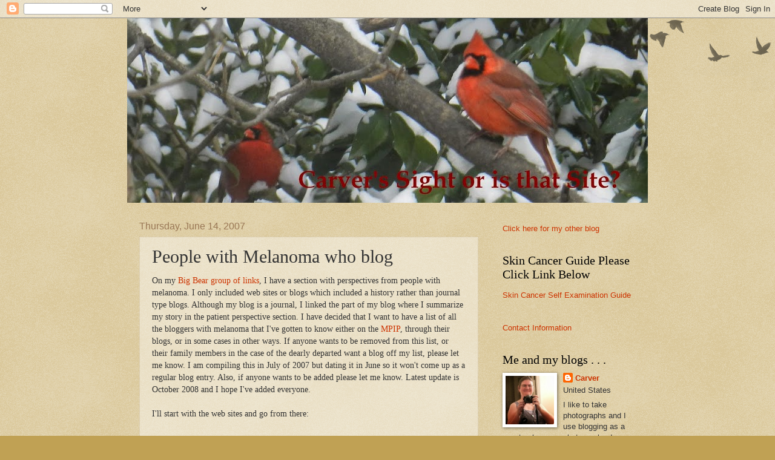

--- FILE ---
content_type: text/html; charset=UTF-8
request_url: https://carverblog.blogspot.com/2007/06/other-people-with-melanoma-who-blogged.html?showComment=1223231400000
body_size: 20215
content:
<!DOCTYPE html>
<html class='v2' dir='ltr' lang='en-US'>
<head>
<link href='https://www.blogger.com/static/v1/widgets/335934321-css_bundle_v2.css' rel='stylesheet' type='text/css'/>
<meta content='width=1100' name='viewport'/>
<meta content='text/html; charset=UTF-8' http-equiv='Content-Type'/>
<meta content='blogger' name='generator'/>
<link href='https://carverblog.blogspot.com/favicon.ico' rel='icon' type='image/x-icon'/>
<link href='http://carverblog.blogspot.com/2007/06/other-people-with-melanoma-who-blogged.html' rel='canonical'/>
<link rel="alternate" type="application/atom+xml" title="Carver&#39;s Sight or is that Site - Atom" href="https://carverblog.blogspot.com/feeds/posts/default" />
<link rel="alternate" type="application/rss+xml" title="Carver&#39;s Sight or is that Site - RSS" href="https://carverblog.blogspot.com/feeds/posts/default?alt=rss" />
<link rel="service.post" type="application/atom+xml" title="Carver&#39;s Sight or is that Site - Atom" href="https://www.blogger.com/feeds/32749386/posts/default" />

<link rel="alternate" type="application/atom+xml" title="Carver&#39;s Sight or is that Site - Atom" href="https://carverblog.blogspot.com/feeds/7842396731254998952/comments/default" />
<!--Can't find substitution for tag [blog.ieCssRetrofitLinks]-->
<meta content='http://carverblog.blogspot.com/2007/06/other-people-with-melanoma-who-blogged.html' property='og:url'/>
<meta content='People with Melanoma who blog' property='og:title'/>
<meta content='On my Big Bear group of links , I have a section with perspectives from people with melanoma. I only included web sites or blogs which inclu...' property='og:description'/>
<title>Carver's Sight or is that Site: People with Melanoma who blog</title>
<style id='page-skin-1' type='text/css'><!--
/*
-----------------------------------------------
Blogger Template Style
Name:     Watermark
Designer: Blogger
URL:      www.blogger.com
----------------------------------------------- */
/* Use this with templates/1ktemplate-*.html */
/* Content
----------------------------------------------- */
body {
font: normal normal 14px Arial, Tahoma, Helvetica, FreeSans, sans-serif;
color: #333333;
background: #c0a154 url(https://resources.blogblog.com/blogblog/data/1kt/watermark/body_background_birds.png) repeat scroll top left;
}
html body .content-outer {
min-width: 0;
max-width: 100%;
width: 100%;
}
.content-outer {
font-size: 92%;
}
a:link {
text-decoration:none;
color: #cc3300;
}
a:visited {
text-decoration:none;
color: #993322;
}
a:hover {
text-decoration:underline;
color: #ff3300;
}
.body-fauxcolumns .cap-top {
margin-top: 30px;
background: transparent url(https://resources.blogblog.com/blogblog/data/1kt/watermark/body_overlay_birds.png) no-repeat scroll top right;
height: 121px;
}
.content-inner {
padding: 0;
}
/* Header
----------------------------------------------- */
.header-inner .Header .titlewrapper,
.header-inner .Header .descriptionwrapper {
padding-left: 20px;
padding-right: 20px;
}
.Header h1 {
font: normal normal 60px Georgia, Utopia, 'Palatino Linotype', Palatino, serif;
color: #ffffff;
text-shadow: 2px 2px rgba(0, 0, 0, .1);
}
.Header h1 a {
color: #ffffff;
}
.Header .description {
font-size: 140%;
color: #997755;
}
/* Tabs
----------------------------------------------- */
.tabs-inner .section {
margin: 0 20px;
}
.tabs-inner .PageList, .tabs-inner .LinkList, .tabs-inner .Labels {
margin-left: -11px;
margin-right: -11px;
background-color: transparent;
border-top: 0 solid #ffffff;
border-bottom: 0 solid #ffffff;
-moz-box-shadow: 0 0 0 rgba(0, 0, 0, .3);
-webkit-box-shadow: 0 0 0 rgba(0, 0, 0, .3);
-goog-ms-box-shadow: 0 0 0 rgba(0, 0, 0, .3);
box-shadow: 0 0 0 rgba(0, 0, 0, .3);
}
.tabs-inner .PageList .widget-content,
.tabs-inner .LinkList .widget-content,
.tabs-inner .Labels .widget-content {
margin: -3px -11px;
background: transparent none  no-repeat scroll right;
}
.tabs-inner .widget ul {
padding: 2px 25px;
max-height: 34px;
background: transparent none no-repeat scroll left;
}
.tabs-inner .widget li {
border: none;
}
.tabs-inner .widget li a {
display: inline-block;
padding: .25em 1em;
font: normal normal 20px Georgia, Utopia, 'Palatino Linotype', Palatino, serif;
color: #cc3300;
border-right: 1px solid #c0a154;
}
.tabs-inner .widget li:first-child a {
border-left: 1px solid #c0a154;
}
.tabs-inner .widget li.selected a, .tabs-inner .widget li a:hover {
color: #000000;
}
/* Headings
----------------------------------------------- */
h2 {
font: normal normal 20px Georgia, Utopia, 'Palatino Linotype', Palatino, serif;
color: #000000;
margin: 0 0 .5em;
}
h2.date-header {
font: normal normal 16px Arial, Tahoma, Helvetica, FreeSans, sans-serif;
color: #997755;
}
/* Main
----------------------------------------------- */
.main-inner .column-center-inner,
.main-inner .column-left-inner,
.main-inner .column-right-inner {
padding: 0 5px;
}
.main-outer {
margin-top: 0;
background: transparent none no-repeat scroll top left;
}
.main-inner {
padding-top: 30px;
}
.main-cap-top {
position: relative;
}
.main-cap-top .cap-right {
position: absolute;
height: 0;
width: 100%;
bottom: 0;
background: transparent none repeat-x scroll bottom center;
}
.main-cap-top .cap-left {
position: absolute;
height: 245px;
width: 280px;
right: 0;
bottom: 0;
background: transparent none no-repeat scroll bottom left;
}
/* Posts
----------------------------------------------- */
.post-outer {
padding: 15px 20px;
margin: 0 0 25px;
background: transparent url(https://resources.blogblog.com/blogblog/data/1kt/watermark/post_background_birds.png) repeat scroll top left;
_background-image: none;
border: dotted 1px #ccbb99;
-moz-box-shadow: 0 0 0 rgba(0, 0, 0, .1);
-webkit-box-shadow: 0 0 0 rgba(0, 0, 0, .1);
-goog-ms-box-shadow: 0 0 0 rgba(0, 0, 0, .1);
box-shadow: 0 0 0 rgba(0, 0, 0, .1);
}
h3.post-title {
font: normal normal 30px Georgia, Utopia, 'Palatino Linotype', Palatino, serif;
margin: 0;
}
.comments h4 {
font: normal normal 30px Georgia, Utopia, 'Palatino Linotype', Palatino, serif;
margin: 1em 0 0;
}
.post-body {
font-size: 105%;
line-height: 1.5;
position: relative;
}
.post-header {
margin: 0 0 1em;
color: #997755;
}
.post-footer {
margin: 10px 0 0;
padding: 10px 0 0;
color: #997755;
border-top: dashed 1px #777777;
}
#blog-pager {
font-size: 140%
}
#comments .comment-author {
padding-top: 1.5em;
border-top: dashed 1px #777777;
background-position: 0 1.5em;
}
#comments .comment-author:first-child {
padding-top: 0;
border-top: none;
}
.avatar-image-container {
margin: .2em 0 0;
}
/* Comments
----------------------------------------------- */
.comments .comments-content .icon.blog-author {
background-repeat: no-repeat;
background-image: url([data-uri]);
}
.comments .comments-content .loadmore a {
border-top: 1px solid #777777;
border-bottom: 1px solid #777777;
}
.comments .continue {
border-top: 2px solid #777777;
}
/* Widgets
----------------------------------------------- */
.widget ul, .widget #ArchiveList ul.flat {
padding: 0;
list-style: none;
}
.widget ul li, .widget #ArchiveList ul.flat li {
padding: .35em 0;
text-indent: 0;
border-top: dashed 1px #777777;
}
.widget ul li:first-child, .widget #ArchiveList ul.flat li:first-child {
border-top: none;
}
.widget .post-body ul {
list-style: disc;
}
.widget .post-body ul li {
border: none;
}
.widget .zippy {
color: #777777;
}
.post-body img, .post-body .tr-caption-container, .Profile img, .Image img,
.BlogList .item-thumbnail img {
padding: 5px;
background: #fff;
-moz-box-shadow: 1px 1px 5px rgba(0, 0, 0, .5);
-webkit-box-shadow: 1px 1px 5px rgba(0, 0, 0, .5);
-goog-ms-box-shadow: 1px 1px 5px rgba(0, 0, 0, .5);
box-shadow: 1px 1px 5px rgba(0, 0, 0, .5);
}
.post-body img, .post-body .tr-caption-container {
padding: 8px;
}
.post-body .tr-caption-container {
color: #333333;
}
.post-body .tr-caption-container img {
padding: 0;
background: transparent;
border: none;
-moz-box-shadow: 0 0 0 rgba(0, 0, 0, .1);
-webkit-box-shadow: 0 0 0 rgba(0, 0, 0, .1);
-goog-ms-box-shadow: 0 0 0 rgba(0, 0, 0, .1);
box-shadow: 0 0 0 rgba(0, 0, 0, .1);
}
/* Footer
----------------------------------------------- */
.footer-outer {
color:#ccbb99;
background: #330000 url(https://resources.blogblog.com/blogblog/data/1kt/watermark/body_background_navigator.png) repeat scroll top left;
}
.footer-outer a {
color: #ff7755;
}
.footer-outer a:visited {
color: #dd5533;
}
.footer-outer a:hover {
color: #ff9977;
}
.footer-outer .widget h2 {
color: #eeddbb;
}
/* Mobile
----------------------------------------------- */
body.mobile  {
background-size: 100% auto;
}
.mobile .body-fauxcolumn-outer {
background: transparent none repeat scroll top left;
}
html .mobile .mobile-date-outer {
border-bottom: none;
background: transparent url(https://resources.blogblog.com/blogblog/data/1kt/watermark/post_background_birds.png) repeat scroll top left;
_background-image: none;
margin-bottom: 10px;
}
.mobile .main-inner .date-outer {
padding: 0;
}
.mobile .main-inner .date-header {
margin: 10px;
}
.mobile .main-cap-top {
z-index: -1;
}
.mobile .content-outer {
font-size: 100%;
}
.mobile .post-outer {
padding: 10px;
}
.mobile .main-cap-top .cap-left {
background: transparent none no-repeat scroll bottom left;
}
.mobile .body-fauxcolumns .cap-top {
margin: 0;
}
.mobile-link-button {
background: transparent url(https://resources.blogblog.com/blogblog/data/1kt/watermark/post_background_birds.png) repeat scroll top left;
}
.mobile-link-button a:link, .mobile-link-button a:visited {
color: #cc3300;
}
.mobile-index-date .date-header {
color: #997755;
}
.mobile-index-contents {
color: #333333;
}
.mobile .tabs-inner .section {
margin: 0;
}
.mobile .tabs-inner .PageList {
margin-left: 0;
margin-right: 0;
}
.mobile .tabs-inner .PageList .widget-content {
margin: 0;
color: #000000;
background: transparent url(https://resources.blogblog.com/blogblog/data/1kt/watermark/post_background_birds.png) repeat scroll top left;
}
.mobile .tabs-inner .PageList .widget-content .pagelist-arrow {
border-left: 1px solid #c0a154;
}

--></style>
<style id='template-skin-1' type='text/css'><!--
body {
min-width: 860px;
}
.content-outer, .content-fauxcolumn-outer, .region-inner {
min-width: 860px;
max-width: 860px;
_width: 860px;
}
.main-inner .columns {
padding-left: 0px;
padding-right: 260px;
}
.main-inner .fauxcolumn-center-outer {
left: 0px;
right: 260px;
/* IE6 does not respect left and right together */
_width: expression(this.parentNode.offsetWidth -
parseInt("0px") -
parseInt("260px") + 'px');
}
.main-inner .fauxcolumn-left-outer {
width: 0px;
}
.main-inner .fauxcolumn-right-outer {
width: 260px;
}
.main-inner .column-left-outer {
width: 0px;
right: 100%;
margin-left: -0px;
}
.main-inner .column-right-outer {
width: 260px;
margin-right: -260px;
}
#layout {
min-width: 0;
}
#layout .content-outer {
min-width: 0;
width: 800px;
}
#layout .region-inner {
min-width: 0;
width: auto;
}
body#layout div.add_widget {
padding: 8px;
}
body#layout div.add_widget a {
margin-left: 32px;
}
--></style>
<link href='https://www.blogger.com/dyn-css/authorization.css?targetBlogID=32749386&amp;zx=d521b5af-3a7a-40a3-8390-9b3a48ad9de6' media='none' onload='if(media!=&#39;all&#39;)media=&#39;all&#39;' rel='stylesheet'/><noscript><link href='https://www.blogger.com/dyn-css/authorization.css?targetBlogID=32749386&amp;zx=d521b5af-3a7a-40a3-8390-9b3a48ad9de6' rel='stylesheet'/></noscript>
<meta name='google-adsense-platform-account' content='ca-host-pub-1556223355139109'/>
<meta name='google-adsense-platform-domain' content='blogspot.com'/>

</head>
<body class='loading variant-birds'>
<div class='navbar section' id='navbar' name='Navbar'><div class='widget Navbar' data-version='1' id='Navbar1'><script type="text/javascript">
    function setAttributeOnload(object, attribute, val) {
      if(window.addEventListener) {
        window.addEventListener('load',
          function(){ object[attribute] = val; }, false);
      } else {
        window.attachEvent('onload', function(){ object[attribute] = val; });
      }
    }
  </script>
<div id="navbar-iframe-container"></div>
<script type="text/javascript" src="https://apis.google.com/js/platform.js"></script>
<script type="text/javascript">
      gapi.load("gapi.iframes:gapi.iframes.style.bubble", function() {
        if (gapi.iframes && gapi.iframes.getContext) {
          gapi.iframes.getContext().openChild({
              url: 'https://www.blogger.com/navbar/32749386?po\x3d7842396731254998952\x26origin\x3dhttps://carverblog.blogspot.com',
              where: document.getElementById("navbar-iframe-container"),
              id: "navbar-iframe"
          });
        }
      });
    </script><script type="text/javascript">
(function() {
var script = document.createElement('script');
script.type = 'text/javascript';
script.src = '//pagead2.googlesyndication.com/pagead/js/google_top_exp.js';
var head = document.getElementsByTagName('head')[0];
if (head) {
head.appendChild(script);
}})();
</script>
</div></div>
<div class='body-fauxcolumns'>
<div class='fauxcolumn-outer body-fauxcolumn-outer'>
<div class='cap-top'>
<div class='cap-left'></div>
<div class='cap-right'></div>
</div>
<div class='fauxborder-left'>
<div class='fauxborder-right'></div>
<div class='fauxcolumn-inner'>
</div>
</div>
<div class='cap-bottom'>
<div class='cap-left'></div>
<div class='cap-right'></div>
</div>
</div>
</div>
<div class='content'>
<div class='content-fauxcolumns'>
<div class='fauxcolumn-outer content-fauxcolumn-outer'>
<div class='cap-top'>
<div class='cap-left'></div>
<div class='cap-right'></div>
</div>
<div class='fauxborder-left'>
<div class='fauxborder-right'></div>
<div class='fauxcolumn-inner'>
</div>
</div>
<div class='cap-bottom'>
<div class='cap-left'></div>
<div class='cap-right'></div>
</div>
</div>
</div>
<div class='content-outer'>
<div class='content-cap-top cap-top'>
<div class='cap-left'></div>
<div class='cap-right'></div>
</div>
<div class='fauxborder-left content-fauxborder-left'>
<div class='fauxborder-right content-fauxborder-right'></div>
<div class='content-inner'>
<header>
<div class='header-outer'>
<div class='header-cap-top cap-top'>
<div class='cap-left'></div>
<div class='cap-right'></div>
</div>
<div class='fauxborder-left header-fauxborder-left'>
<div class='fauxborder-right header-fauxborder-right'></div>
<div class='region-inner header-inner'>
<div class='header section' id='header' name='Header'><div class='widget Header' data-version='1' id='Header1'>
<div id='header-inner'>
<a href='https://carverblog.blogspot.com/' style='display: block'>
<img alt='Carver&#39;s Sight or is that Site' height='305px; ' id='Header1_headerimg' src='https://blogger.googleusercontent.com/img/b/R29vZ2xl/AVvXsEir30gyPGK44JcybyQWooZHe7bgq60ycWx1WDew12AmKYxSF5LAyMeNosEfklBrw3ToJnA1PhKT5MlE9GfaZueLA5DNAoRVMe-VsNR2F4xUG6TrwBGqq_92IMQjElH3usXV-Q3Anw/s860/00winter2014carversightDSCN1986.jpg' style='display: block' width='860px; '/>
</a>
</div>
</div></div>
</div>
</div>
<div class='header-cap-bottom cap-bottom'>
<div class='cap-left'></div>
<div class='cap-right'></div>
</div>
</div>
</header>
<div class='tabs-outer'>
<div class='tabs-cap-top cap-top'>
<div class='cap-left'></div>
<div class='cap-right'></div>
</div>
<div class='fauxborder-left tabs-fauxborder-left'>
<div class='fauxborder-right tabs-fauxborder-right'></div>
<div class='region-inner tabs-inner'>
<div class='tabs section' id='crosscol' name='Cross-Column'><div class='widget Translate' data-version='1' id='Translate1'>
<h2 class='title'>Translate</h2>
<div id='google_translate_element'></div>
<script>
    function googleTranslateElementInit() {
      new google.translate.TranslateElement({
        pageLanguage: 'en',
        autoDisplay: 'true',
        layout: google.translate.TranslateElement.InlineLayout.VERTICAL
      }, 'google_translate_element');
    }
  </script>
<script src='//translate.google.com/translate_a/element.js?cb=googleTranslateElementInit'></script>
<div class='clear'></div>
</div></div>
<div class='tabs no-items section' id='crosscol-overflow' name='Cross-Column 2'></div>
</div>
</div>
<div class='tabs-cap-bottom cap-bottom'>
<div class='cap-left'></div>
<div class='cap-right'></div>
</div>
</div>
<div class='main-outer'>
<div class='main-cap-top cap-top'>
<div class='cap-left'></div>
<div class='cap-right'></div>
</div>
<div class='fauxborder-left main-fauxborder-left'>
<div class='fauxborder-right main-fauxborder-right'></div>
<div class='region-inner main-inner'>
<div class='columns fauxcolumns'>
<div class='fauxcolumn-outer fauxcolumn-center-outer'>
<div class='cap-top'>
<div class='cap-left'></div>
<div class='cap-right'></div>
</div>
<div class='fauxborder-left'>
<div class='fauxborder-right'></div>
<div class='fauxcolumn-inner'>
</div>
</div>
<div class='cap-bottom'>
<div class='cap-left'></div>
<div class='cap-right'></div>
</div>
</div>
<div class='fauxcolumn-outer fauxcolumn-left-outer'>
<div class='cap-top'>
<div class='cap-left'></div>
<div class='cap-right'></div>
</div>
<div class='fauxborder-left'>
<div class='fauxborder-right'></div>
<div class='fauxcolumn-inner'>
</div>
</div>
<div class='cap-bottom'>
<div class='cap-left'></div>
<div class='cap-right'></div>
</div>
</div>
<div class='fauxcolumn-outer fauxcolumn-right-outer'>
<div class='cap-top'>
<div class='cap-left'></div>
<div class='cap-right'></div>
</div>
<div class='fauxborder-left'>
<div class='fauxborder-right'></div>
<div class='fauxcolumn-inner'>
</div>
</div>
<div class='cap-bottom'>
<div class='cap-left'></div>
<div class='cap-right'></div>
</div>
</div>
<!-- corrects IE6 width calculation -->
<div class='columns-inner'>
<div class='column-center-outer'>
<div class='column-center-inner'>
<div class='main section' id='main' name='Main'><div class='widget Blog' data-version='1' id='Blog1'>
<div class='blog-posts hfeed'>

          <div class="date-outer">
        
<h2 class='date-header'><span>Thursday, June 14, 2007</span></h2>

          <div class="date-posts">
        
<div class='post-outer'>
<div class='post hentry uncustomized-post-template' itemprop='blogPost' itemscope='itemscope' itemtype='http://schema.org/BlogPosting'>
<meta content='32749386' itemprop='blogId'/>
<meta content='7842396731254998952' itemprop='postId'/>
<a name='7842396731254998952'></a>
<h3 class='post-title entry-title' itemprop='name'>
People with Melanoma who blog
</h3>
<div class='post-header'>
<div class='post-header-line-1'></div>
</div>
<div class='post-body entry-content' id='post-body-7842396731254998952' itemprop='description articleBody'>
<span style="font-family:georgia;">On my <a href="http://carverblog.blogspot.com/2007/06/testing.html">Big Bear group of links</a>, I have a section with perspectives from people with melanoma. I only included web sites or blogs which included a history rather than journal type blogs. Although my blog is a journal, I linked the part of my blog where I summarize my story in the patient perspective section. I have decided that I want to have a list of all the bloggers with melanoma that I've gotten to know either on the <a href="http://www.mpip.org/bb/bbindex.html">MPIP</a>, through their blogs, or in some cases in other ways. If anyone wants to be removed from this list, or their family members in the case of the dearly departed want a blog off my list, please let me know. I am compiling this in July of 2007 but dating it in June so it won't come up as a regular blog entry. Also, if anyone wants to be added please let me know. Latest update is October 2008 and I hope I've added everyone.<br /><br />I'll start with the web sites and go from there:<br /><br /></span><div><span style="font-size:130%;"><strong>Patients Perspectives (not in alphabetical order)<br /><br /></strong></span></div> <div><span style="font-size:130%;"><strong></strong> </span></div> <div><span style="font-size:130%;"><a href="http://carverblog.blogspot.com/2006/08/my-melanoma-diagnosis-and-more_15.html" title="http://carverblog.blogspot.com/2006/08/my-melanoma-diagnosis-and-more_15.html">My (Carver)  Melanoma Diagnosis</a><br /><br /></span></div> <div><span style="font-size:130%;"> </span></div> <div><span style="font-size:130%;"><a href="http://www.thecancerblog.com/category/melanoma/" title="http://www.thecancerblog.com/category/melanoma/">Posts from the Melanoma  Category at The Cancer Blog</a><br /><br /></span></div> <div><span style="font-size:130%;"> </span></div> <div><span style="font-size:130%;"><a href="http://www.assertivepatient.com/skin_cancer/index.html" title="http://www.assertivepatient.com/skin_cancer/index.html">The Assertive  Cancer Patient : Skin Cancer</a><br /><br /></span></div> <div><span style="font-size:130%;"> </span></div> <div><span style="font-size:130%;"><a href="http://www.operationsunshield.org/mystory.html" title="http://www.operationsunshield.org/mystory.html">Jane from Maine's  Story</a><br /><br /></span></div> <div><span style="font-size:130%;"> </span></div> <div><span style="font-size:130%;"><a href="http://www.mpip.org/patnet/patnet.html" title="http://www.mpip.org/patnet/patnet.html">PatNet Home</a><br /><br /></span></div> <div><span style="font-size:130%;"> </span></div> <span style="font-size:130%;"><a href="http://www.missmelanoma.com/" title="http://www.missmelanoma.com/">Miss Melanoma - Official Site</a><br /><br /><span style="font-weight: bold;">Other Bloggers with Melanoma </span><span>(these are not in alphabetical order)</span><br /><br /><a href="http://triandbehappy.blogspot.com/">HollyG Tri and be Happy</a><br /><a href="http://positive4cure.blogspot.com/"><br />Becky The Power of  You</a><br /><br /><a href="http://www.xanga.com/jackiedoss">Jackie Doss</a><br /><br /><a href="http://missmelanoma.blogspot.com/"><span style="text-decoration: underline;">Miss Melanoma blog</span></a><br /><a href="http://melanomamoments.wordpress.com/"><br />Melanoma Moments</a><br /><br /><a href="http://www.caringbridge.org/visit/debbiehennessy">DebbieVA</a><br /><br /><a href="http://kerpie.blogspot.com/">Kerri's Cancer Journey</a><br /><br /><a href="http://www.myspace.com/amybusbymelwarrior">Amy Busby Melanoma Warrior</a><br /><br /><a href="http://www.myspace.com/melanomamum">Melanomanum RuthUK</a><br /><br /><a href="http://www.myspace.com/operationsunshield">Operationsunshield Myspace Blog Jane from Maine in NC</a><br /><br /><a href="http://www.moleaware.org/life/leejordan/">Melanoma Awareness (Lee Jordan)</a><br /><br /><a href="http://theycanttakeyourbirthday.blogspot.com/">What Now?</a><br /><br /><a href="http://www.caringbridge.org/visit/nancysolnikowski"></a></span><span style="font-size:130%;"><span style="font-weight: bold;">Caregiver blogs who continue to update their blog although their loved one with melanoma didn't make it.</span><br /><br /><a href="http://ponefight.blogspot.com/">Our Fight (Liz and Mike)</a><br /><br /></span><span style="font-size:130%;"><a href="http://blog.yenfeng.net/category/melanoma/">Two Lucky (Rusty and Yen archive from melanoma category)</a><br /><br /></span><span style="font-size:130%;"><a href="http://www.carepages.com/home.jsp?seed=763231&amp;ClusterNodeID=jb03&amp;tlcx1=mayoclinic&amp;tlcx2=2439708">Brad Horstmann has a blog at CarePages</a><br /><br /></span><span style="font-size:130%;"><a href="http://www.kschallam.blogspot.com/">Keith (Stage IV Melanoma), Suzan and Christopher</a></span><br /><span style="font-size:130%;"><br /></span><span style="font-size:130%;"><span style="font-weight: bold;">Their Words Live on but sadly the following bloggers are no longer with us physically.<br /><br /></span><a href="http://www.brycedbrown.com/journal/">Bryce D Brown</a><span style="font-weight: bold;"><br /></span><br /></span><span style="font-size:130%;"><a href="http://www.arbydobro.blogspot.com/">Arby's Guitar</a></span><br /><span style="font-size:130%;"><br /><a href="http://www.wemkea.com/">Charlie Wemkea Blue</a><br /><br /></span><span style="font-size:130%;"><a href="http://shannonmelwarrior.blogspot.com/">Melanoma, Life and other Crazy Stuff (Shannon aka Butterflymom)</a></span><br /><span style="font-size:130%;"><br /></span><span style="font-size:130%;"><a href="http://que-sarah-sarah.blogspot.com/">Que Sarah, Sarah</a><br /><br /><a href="http://www.kimfromiowa.blogspot.com/">Kim from Iowa</a><br /><br /><a href="http://www.randyevans.com/">Randy Evans</a><br /><br /><a href="http://livingwithmelanoma.blogspot.com/">Living with Melanoma (Heather)</a><br /><br /><a href="http://www.caringbridge.org/cb/inputSiteName.do?method=search&amp;siteName=barbarabrown">BarbaraGA</a><br /><br /></span><span style="font-size:130%;"><a href="http://www.halleyswaronmelanoma.blogspot.com/">Brian Halley Family Prayer Blog</a><br /><br /></span><span style="font-size:130%;"><a href="http://www.caringbridge.org/visit/nancysolnikowski">Nancy Solnikowski</a><br /><br /><a href="http://www.caringbridge.org/visit/michellerigney">Michele Rigney</a></span>
<div style='clear: both;'></div>
</div>
<div class='post-footer'>
<div class='post-footer-line post-footer-line-1'>
<span class='post-author vcard'>
Posted by
<span class='fn' itemprop='author' itemscope='itemscope' itemtype='http://schema.org/Person'>
<meta content='https://www.blogger.com/profile/05968919406427737503' itemprop='url'/>
<a class='g-profile' href='https://www.blogger.com/profile/05968919406427737503' rel='author' title='author profile'>
<span itemprop='name'>Carver</span>
</a>
</span>
</span>
<span class='post-timestamp'>
at
<meta content='http://carverblog.blogspot.com/2007/06/other-people-with-melanoma-who-blogged.html' itemprop='url'/>
<a class='timestamp-link' href='https://carverblog.blogspot.com/2007/06/other-people-with-melanoma-who-blogged.html' rel='bookmark' title='permanent link'><abbr class='published' itemprop='datePublished' title='2007-06-14T12:12:00-04:00'>12:12 PM</abbr></a>
</span>
<span class='post-comment-link'>
</span>
<span class='post-icons'>
<span class='item-action'>
<a href='https://www.blogger.com/email-post/32749386/7842396731254998952' title='Email Post'>
<img alt='' class='icon-action' height='13' src='https://resources.blogblog.com/img/icon18_email.gif' width='18'/>
</a>
</span>
<span class='item-control blog-admin pid-1055182191'>
<a href='https://www.blogger.com/post-edit.g?blogID=32749386&postID=7842396731254998952&from=pencil' title='Edit Post'>
<img alt='' class='icon-action' height='18' src='https://resources.blogblog.com/img/icon18_edit_allbkg.gif' width='18'/>
</a>
</span>
</span>
<div class='post-share-buttons goog-inline-block'>
</div>
</div>
<div class='post-footer-line post-footer-line-2'>
<span class='post-labels'>
Labels:
<a href='https://carverblog.blogspot.com/search/label/melanoma%20and%20more' rel='tag'>melanoma and more</a>
</span>
</div>
<div class='post-footer-line post-footer-line-3'>
<span class='post-location'>
</span>
</div>
</div>
</div>
<div class='comments' id='comments'>
<a name='comments'></a>
<h4>15 comments:</h4>
<div id='Blog1_comments-block-wrapper'>
<dl class='avatar-comment-indent' id='comments-block'>
<dt class='comment-author ' id='c3530835609262239537'>
<a name='c3530835609262239537'></a>
<div class="avatar-image-container avatar-stock"><span dir="ltr"><a href="https://www.blogger.com/profile/02182909963199750202" target="" rel="nofollow" onclick="" class="avatar-hovercard" id="av-3530835609262239537-02182909963199750202"><img src="//www.blogger.com/img/blogger_logo_round_35.png" width="35" height="35" alt="" title="seanty">

</a></span></div>
<a href='https://www.blogger.com/profile/02182909963199750202' rel='nofollow'>seanty</a>
said...
</dt>
<dd class='comment-body' id='Blog1_cmt-3530835609262239537'>
<p>
Hi Carver,<BR/><BR/>my blog is at <BR/><BR/>http://www.mymalignantmelanoma.com/seantyblog.html<BR/><BR/>Whilst I was collating a list of blogs for my new site, I used your as a starting point. Thanks for the assistance. <BR/><BR/>I noticed your blogroll has some dead links, and the status of some of the bloggers mentioned has changed.<BR/><BR/>You can see updated lists based on your at:<BR/><BR/>http://www.mymalignantmelanoma.com/Melanoma_Blogs.html<BR/><BR/>and <BR/><BR/>http://www.mymalignantmelanoma.com/In_Memoriam.html<BR/><BR/>Regards<BR/>Seanty
</p>
</dd>
<dd class='comment-footer'>
<span class='comment-timestamp'>
<a href='https://carverblog.blogspot.com/2007/06/other-people-with-melanoma-who-blogged.html?showComment=1220516400000#c3530835609262239537' title='comment permalink'>
September 4, 2008 at 4:20&#8239;AM
</a>
<span class='item-control blog-admin pid-628949019'>
<a class='comment-delete' href='https://www.blogger.com/comment/delete/32749386/3530835609262239537' title='Delete Comment'>
<img src='https://resources.blogblog.com/img/icon_delete13.gif'/>
</a>
</span>
</span>
</dd>
<dt class='comment-author ' id='c8391414676237735100'>
<a name='c8391414676237735100'></a>
<div class="avatar-image-container avatar-stock"><span dir="ltr"><a href="https://www.blogger.com/profile/12754658122310566721" target="" rel="nofollow" onclick="" class="avatar-hovercard" id="av-8391414676237735100-12754658122310566721"><img src="//www.blogger.com/img/blogger_logo_round_35.png" width="35" height="35" alt="" title="Hollie">

</a></span></div>
<a href='https://www.blogger.com/profile/12754658122310566721' rel='nofollow'>Hollie</a>
said...
</dt>
<dd class='comment-body' id='Blog1_cmt-8391414676237735100'>
<p>
My blog began the day my husband was diagnosed. Our daughter was born less than 48 hours after my husband died.  My blog begins with cancer and ends with LIFE.  I continue to update it regularly.<BR/>www.updates-justin.blogspot.com
</p>
</dd>
<dd class='comment-footer'>
<span class='comment-timestamp'>
<a href='https://carverblog.blogspot.com/2007/06/other-people-with-melanoma-who-blogged.html?showComment=1221103980000#c8391414676237735100' title='comment permalink'>
September 10, 2008 at 11:33&#8239;PM
</a>
<span class='item-control blog-admin pid-1124686952'>
<a class='comment-delete' href='https://www.blogger.com/comment/delete/32749386/8391414676237735100' title='Delete Comment'>
<img src='https://resources.blogblog.com/img/icon_delete13.gif'/>
</a>
</span>
</span>
</dd>
<dt class='comment-author blog-author' id='c9051176734880887895'>
<a name='c9051176734880887895'></a>
<div class="avatar-image-container vcard"><span dir="ltr"><a href="https://www.blogger.com/profile/05968919406427737503" target="" rel="nofollow" onclick="" class="avatar-hovercard" id="av-9051176734880887895-05968919406427737503"><img src="https://resources.blogblog.com/img/blank.gif" width="35" height="35" class="delayLoad" style="display: none;" longdesc="//blogger.googleusercontent.com/img/b/R29vZ2xl/AVvXsEgiRR85071sALx_a6ZQ3csTm3IP4SLyDrL3pVKp6ivBlaTXKVpKGM-OfxXrRIkMRQzvZ3BwditiX7_FHVHTeOOfrx4OBWeOH0GoIdP2EN3GCNvMZ0FXHu9JtBhVkD12_w/s45-c/*" alt="" title="Carver">

<noscript><img src="//blogger.googleusercontent.com/img/b/R29vZ2xl/AVvXsEgiRR85071sALx_a6ZQ3csTm3IP4SLyDrL3pVKp6ivBlaTXKVpKGM-OfxXrRIkMRQzvZ3BwditiX7_FHVHTeOOfrx4OBWeOH0GoIdP2EN3GCNvMZ0FXHu9JtBhVkD12_w/s45-c/*" width="35" height="35" class="photo" alt=""></noscript></a></span></div>
<a href='https://www.blogger.com/profile/05968919406427737503' rel='nofollow'>Carver</a>
said...
</dt>
<dd class='comment-body' id='Blog1_cmt-9051176734880887895'>
<p>
Thanks Seanty for your comment and for visiting.<BR/><BR/>Dear Hollie, I went to your blog and am so sorry that your husband's life was cut short by melanoma. I didn't see a way to comment on your blog or I would have. Your daughter is so adorable. I know it must be so hard to have had her after your husband's passing. As ever, Carver
</p>
</dd>
<dd class='comment-footer'>
<span class='comment-timestamp'>
<a href='https://carverblog.blogspot.com/2007/06/other-people-with-melanoma-who-blogged.html?showComment=1221133320000#c9051176734880887895' title='comment permalink'>
September 11, 2008 at 7:42&#8239;AM
</a>
<span class='item-control blog-admin pid-1055182191'>
<a class='comment-delete' href='https://www.blogger.com/comment/delete/32749386/9051176734880887895' title='Delete Comment'>
<img src='https://resources.blogblog.com/img/icon_delete13.gif'/>
</a>
</span>
</span>
</dd>
<dt class='comment-author ' id='c4562629580177091755'>
<a name='c4562629580177091755'></a>
<div class="avatar-image-container avatar-stock"><span dir="ltr"><img src="//resources.blogblog.com/img/blank.gif" width="35" height="35" alt="" title="Anonymous">

</span></div>
Anonymous
said...
</dt>
<dd class='comment-body' id='Blog1_cmt-4562629580177091755'>
<p>
I have just been having a look at some of the posts on here - some very poignant stuff.  I lost a very dear friend to this illness in May and I vowed then to try and make a difference by helping to fund raise for the Christie in Manchester.  www.factor50.org.uk  If I could make a difference to just one person, I'd be satisfied.
</p>
</dd>
<dd class='comment-footer'>
<span class='comment-timestamp'>
<a href='https://carverblog.blogspot.com/2007/06/other-people-with-melanoma-who-blogged.html?showComment=1222810980000#c4562629580177091755' title='comment permalink'>
September 30, 2008 at 5:43&#8239;PM
</a>
<span class='item-control blog-admin pid-971621371'>
<a class='comment-delete' href='https://www.blogger.com/comment/delete/32749386/4562629580177091755' title='Delete Comment'>
<img src='https://resources.blogblog.com/img/icon_delete13.gif'/>
</a>
</span>
</span>
</dd>
<dt class='comment-author ' id='c8517458854495478391'>
<a name='c8517458854495478391'></a>
<div class="avatar-image-container vcard"><span dir="ltr"><a href="https://www.blogger.com/profile/03644848190337140065" target="" rel="nofollow" onclick="" class="avatar-hovercard" id="av-8517458854495478391-03644848190337140065"><img src="https://resources.blogblog.com/img/blank.gif" width="35" height="35" class="delayLoad" style="display: none;" longdesc="//4.bp.blogspot.com/_ZYvgbcAAW34/SvceBFfeieI/AAAAAAAAAGc/9n_k3Eses_I/S45-s35/Me%2B2.jpg" alt="" title="Amy Waldrop">

<noscript><img src="//4.bp.blogspot.com/_ZYvgbcAAW34/SvceBFfeieI/AAAAAAAAAGc/9n_k3Eses_I/S45-s35/Me%2B2.jpg" width="35" height="35" class="photo" alt=""></noscript></a></span></div>
<a href='https://www.blogger.com/profile/03644848190337140065' rel='nofollow'>Amy Waldrop</a>
said...
</dt>
<dd class='comment-body' id='Blog1_cmt-8517458854495478391'>
<p>
Hi Carver,<BR/><BR/>I found your site through MPIP.  I LOVE your site.  I'm dealing with melanoma too.  I haven't been officially staged yet...have PET tomorrow.  Wish me luck.<BR/><BR/>AW<BR/><BR/>www.theycanttakeyourbirthday.blogspot.com
</p>
</dd>
<dd class='comment-footer'>
<span class='comment-timestamp'>
<a href='https://carverblog.blogspot.com/2007/06/other-people-with-melanoma-who-blogged.html?showComment=1223231400000#c8517458854495478391' title='comment permalink'>
October 5, 2008 at 2:30&#8239;PM
</a>
<span class='item-control blog-admin pid-1105730553'>
<a class='comment-delete' href='https://www.blogger.com/comment/delete/32749386/8517458854495478391' title='Delete Comment'>
<img src='https://resources.blogblog.com/img/icon_delete13.gif'/>
</a>
</span>
</span>
</dd>
<dt class='comment-author ' id='c339727868530160101'>
<a name='c339727868530160101'></a>
<div class="avatar-image-container vcard"><span dir="ltr"><a href="https://www.blogger.com/profile/03644848190337140065" target="" rel="nofollow" onclick="" class="avatar-hovercard" id="av-339727868530160101-03644848190337140065"><img src="https://resources.blogblog.com/img/blank.gif" width="35" height="35" class="delayLoad" style="display: none;" longdesc="//4.bp.blogspot.com/_ZYvgbcAAW34/SvceBFfeieI/AAAAAAAAAGc/9n_k3Eses_I/S45-s35/Me%2B2.jpg" alt="" title="Amy Waldrop">

<noscript><img src="//4.bp.blogspot.com/_ZYvgbcAAW34/SvceBFfeieI/AAAAAAAAAGc/9n_k3Eses_I/S45-s35/Me%2B2.jpg" width="35" height="35" class="photo" alt=""></noscript></a></span></div>
<a href='https://www.blogger.com/profile/03644848190337140065' rel='nofollow'>Amy Waldrop</a>
said...
</dt>
<dd class='comment-body' id='Blog1_cmt-339727868530160101'>
<span class='deleted-comment'>This comment has been removed by the author.</span>
</dd>
<dd class='comment-footer'>
<span class='comment-timestamp'>
<a href='https://carverblog.blogspot.com/2007/06/other-people-with-melanoma-who-blogged.html?showComment=1223231460000#c339727868530160101' title='comment permalink'>
October 5, 2008 at 2:31&#8239;PM
</a>
<span class='item-control blog-admin '>
<a class='comment-delete' href='https://www.blogger.com/comment/delete/32749386/339727868530160101' title='Delete Comment'>
<img src='https://resources.blogblog.com/img/icon_delete13.gif'/>
</a>
</span>
</span>
</dd>
<dt class='comment-author ' id='c4799183110924185408'>
<a name='c4799183110924185408'></a>
<div class="avatar-image-container avatar-stock"><span dir="ltr"><a href="https://www.blogger.com/profile/09462350651994598326" target="" rel="nofollow" onclick="" class="avatar-hovercard" id="av-4799183110924185408-09462350651994598326"><img src="//www.blogger.com/img/blogger_logo_round_35.png" width="35" height="35" alt="" title="Unknown">

</a></span></div>
<a href='https://www.blogger.com/profile/09462350651994598326' rel='nofollow'>Unknown</a>
said...
</dt>
<dd class='comment-body' id='Blog1_cmt-4799183110924185408'>
<p>
Carver...great blog...My wife was taken from me by malignant melanoma back in January...the link to the blog I write about her and us is at: http://whyherandnotme.blogspot.com.<BR/><BR/>Hope you enjoy it as much as I enjoy yours.<BR/><BR/>Rick
</p>
</dd>
<dd class='comment-footer'>
<span class='comment-timestamp'>
<a href='https://carverblog.blogspot.com/2007/06/other-people-with-melanoma-who-blogged.html?showComment=1237439880000#c4799183110924185408' title='comment permalink'>
March 19, 2009 at 1:18&#8239;AM
</a>
<span class='item-control blog-admin pid-243134727'>
<a class='comment-delete' href='https://www.blogger.com/comment/delete/32749386/4799183110924185408' title='Delete Comment'>
<img src='https://resources.blogblog.com/img/icon_delete13.gif'/>
</a>
</span>
</span>
</dd>
<dt class='comment-author ' id='c4312043451186661811'>
<a name='c4312043451186661811'></a>
<div class="avatar-image-container vcard"><span dir="ltr"><a href="https://www.blogger.com/profile/08184807562986629259" target="" rel="nofollow" onclick="" class="avatar-hovercard" id="av-4312043451186661811-08184807562986629259"><img src="https://resources.blogblog.com/img/blank.gif" width="35" height="35" class="delayLoad" style="display: none;" longdesc="//blogger.googleusercontent.com/img/b/R29vZ2xl/AVvXsEji-UAGy8FE7ms4-dTBEWMSyqW2M_FkfW2kziAUEzqIvXtNL_ZLVKf9BZ2JH3uFZzljidZKKizF0k71Dj4ZxrAf6dPtCRIv6pTPUarpeAtbiAjWJu69Rb8mp3yErcRdoGs/s45-c/*" alt="" title="Jennifer">

<noscript><img src="//blogger.googleusercontent.com/img/b/R29vZ2xl/AVvXsEji-UAGy8FE7ms4-dTBEWMSyqW2M_FkfW2kziAUEzqIvXtNL_ZLVKf9BZ2JH3uFZzljidZKKizF0k71Dj4ZxrAf6dPtCRIv6pTPUarpeAtbiAjWJu69Rb8mp3yErcRdoGs/s45-c/*" width="35" height="35" class="photo" alt=""></noscript></a></span></div>
<a href='https://www.blogger.com/profile/08184807562986629259' rel='nofollow'>Jennifer</a>
said...
</dt>
<dd class='comment-body' id='Blog1_cmt-4312043451186661811'>
<p>
Hey Carver,<br />I was recently diagnosed with melanoma and have been blogging about it.  <br />here&#39;s the link:<br />http://jenniferkowatch.blogspot.com/
</p>
</dd>
<dd class='comment-footer'>
<span class='comment-timestamp'>
<a href='https://carverblog.blogspot.com/2007/06/other-people-with-melanoma-who-blogged.html?showComment=1253382904454#c4312043451186661811' title='comment permalink'>
September 19, 2009 at 1:55&#8239;PM
</a>
<span class='item-control blog-admin pid-2018430722'>
<a class='comment-delete' href='https://www.blogger.com/comment/delete/32749386/4312043451186661811' title='Delete Comment'>
<img src='https://resources.blogblog.com/img/icon_delete13.gif'/>
</a>
</span>
</span>
</dd>
<dt class='comment-author ' id='c7596782730441501303'>
<a name='c7596782730441501303'></a>
<div class="avatar-image-container vcard"><span dir="ltr"><a href="https://www.blogger.com/profile/00950101587420886460" target="" rel="nofollow" onclick="" class="avatar-hovercard" id="av-7596782730441501303-00950101587420886460"><img src="https://resources.blogblog.com/img/blank.gif" width="35" height="35" class="delayLoad" style="display: none;" longdesc="//blogger.googleusercontent.com/img/b/R29vZ2xl/AVvXsEj-ZQsj37D8sBoFDzRmDDYWh1k3rZi_wsIeE0JCZGuOvRF_g0RIkk1MDHKzv_4PFoZPbOVeytm2hvDJq9F7kPmCoZJd2WYD6XjzB9bvHGQkBbwvVJJaRurOkmaXsp3SM6s/s45-c/cheryl.jpg" alt="" title="Cheryl Brodersen">

<noscript><img src="//blogger.googleusercontent.com/img/b/R29vZ2xl/AVvXsEj-ZQsj37D8sBoFDzRmDDYWh1k3rZi_wsIeE0JCZGuOvRF_g0RIkk1MDHKzv_4PFoZPbOVeytm2hvDJq9F7kPmCoZJd2WYD6XjzB9bvHGQkBbwvVJJaRurOkmaXsp3SM6s/s45-c/cheryl.jpg" width="35" height="35" class="photo" alt=""></noscript></a></span></div>
<a href='https://www.blogger.com/profile/00950101587420886460' rel='nofollow'>Cheryl Brodersen</a>
said...
</dt>
<dd class='comment-body' id='Blog1_cmt-7596782730441501303'>
<p>
Thanks for your list. I can&#39;t wait to dive in. I started my blog when my husband was diagnosed with Stage IV metastatic melanoma. That was in January 2009, and the DTIC chemo is working. My husband&#39;s doctor is the reknowned Dr. Evan Hersh at the Arizona Cancer Center. My blog is a life blog--Steve&#39;s life with cancer, our 5 kids in this blended family, my journey through a doctoral program, and anything else that I think is funny. It is funny. It has to be. My 17 year old son named the blog www.melanomasuxballz@blogspot.com<br /><br />Thanks, Cheryl
</p>
</dd>
<dd class='comment-footer'>
<span class='comment-timestamp'>
<a href='https://carverblog.blogspot.com/2007/06/other-people-with-melanoma-who-blogged.html?showComment=1256400612274#c7596782730441501303' title='comment permalink'>
October 24, 2009 at 12:10&#8239;PM
</a>
<span class='item-control blog-admin pid-1165469991'>
<a class='comment-delete' href='https://www.blogger.com/comment/delete/32749386/7596782730441501303' title='Delete Comment'>
<img src='https://resources.blogblog.com/img/icon_delete13.gif'/>
</a>
</span>
</span>
</dd>
<dt class='comment-author ' id='c9153476837816959795'>
<a name='c9153476837816959795'></a>
<div class="avatar-image-container avatar-stock"><span dir="ltr"><img src="//resources.blogblog.com/img/blank.gif" width="35" height="35" alt="" title="Anonymous">

</span></div>
Anonymous
said...
</dt>
<dd class='comment-body' id='Blog1_cmt-9153476837816959795'>
<p>
nice site platform
</p>
</dd>
<dd class='comment-footer'>
<span class='comment-timestamp'>
<a href='https://carverblog.blogspot.com/2007/06/other-people-with-melanoma-who-blogged.html?showComment=1260615860190#c9153476837816959795' title='comment permalink'>
December 12, 2009 at 6:04&#8239;AM
</a>
<span class='item-control blog-admin pid-971621371'>
<a class='comment-delete' href='https://www.blogger.com/comment/delete/32749386/9153476837816959795' title='Delete Comment'>
<img src='https://resources.blogblog.com/img/icon_delete13.gif'/>
</a>
</span>
</span>
</dd>
<dt class='comment-author ' id='c6970411240702995251'>
<a name='c6970411240702995251'></a>
<div class="avatar-image-container vcard"><span dir="ltr"><a href="https://www.blogger.com/profile/09271598940693313554" target="" rel="nofollow" onclick="" class="avatar-hovercard" id="av-6970411240702995251-09271598940693313554"><img src="https://resources.blogblog.com/img/blank.gif" width="35" height="35" class="delayLoad" style="display: none;" longdesc="//blogger.googleusercontent.com/img/b/R29vZ2xl/AVvXsEihC3NzRhTbR5IeKl8BFm-PiPRm_g2NejMZWOVhkkJrfsvQ0QWv5Q4PRUdedw2dDLxo52JEBq8MZDey3-yZdfY0PV6Np6B2NIhLUJj6fvgJxrCgbIwVkhyhoGa0GOeBIQ/s45-c/Zac_Effron.jpg" alt="" title="AMIT">

<noscript><img src="//blogger.googleusercontent.com/img/b/R29vZ2xl/AVvXsEihC3NzRhTbR5IeKl8BFm-PiPRm_g2NejMZWOVhkkJrfsvQ0QWv5Q4PRUdedw2dDLxo52JEBq8MZDey3-yZdfY0PV6Np6B2NIhLUJj6fvgJxrCgbIwVkhyhoGa0GOeBIQ/s45-c/Zac_Effron.jpg" width="35" height="35" class="photo" alt=""></noscript></a></span></div>
<a href='https://www.blogger.com/profile/09271598940693313554' rel='nofollow'>AMIT</a>
said...
</dt>
<dd class='comment-body' id='Blog1_cmt-6970411240702995251'>
<p>
I just found your site and i found that you have an interesting post to read.Thanks for sharing.<br /><br /><a href="http://www.luxurydrugrehab.com/drug-rehab-state-directory/drug-rehab-in-north-carolina/" rel="nofollow"> North Carolina Drug Rehab </a>
</p>
</dd>
<dd class='comment-footer'>
<span class='comment-timestamp'>
<a href='https://carverblog.blogspot.com/2007/06/other-people-with-melanoma-who-blogged.html?showComment=1260797409408#c6970411240702995251' title='comment permalink'>
December 14, 2009 at 8:30&#8239;AM
</a>
<span class='item-control blog-admin pid-557796882'>
<a class='comment-delete' href='https://www.blogger.com/comment/delete/32749386/6970411240702995251' title='Delete Comment'>
<img src='https://resources.blogblog.com/img/icon_delete13.gif'/>
</a>
</span>
</span>
</dd>
<dt class='comment-author ' id='c8976794265973313161'>
<a name='c8976794265973313161'></a>
<div class="avatar-image-container avatar-stock"><span dir="ltr"><img src="//resources.blogblog.com/img/blank.gif" width="35" height="35" alt="" title="Anonymous">

</span></div>
Anonymous
said...
</dt>
<dd class='comment-body' id='Blog1_cmt-8976794265973313161'>
<p>
Opulently I agree but I dream the brief should have more info then it has.
</p>
</dd>
<dd class='comment-footer'>
<span class='comment-timestamp'>
<a href='https://carverblog.blogspot.com/2007/06/other-people-with-melanoma-who-blogged.html?showComment=1261871548814#c8976794265973313161' title='comment permalink'>
December 26, 2009 at 6:52&#8239;PM
</a>
<span class='item-control blog-admin pid-971621371'>
<a class='comment-delete' href='https://www.blogger.com/comment/delete/32749386/8976794265973313161' title='Delete Comment'>
<img src='https://resources.blogblog.com/img/icon_delete13.gif'/>
</a>
</span>
</span>
</dd>
<dt class='comment-author ' id='c4629930941730794953'>
<a name='c4629930941730794953'></a>
<div class="avatar-image-container avatar-stock"><span dir="ltr"><a href="https://www.blogger.com/profile/09357158360587094901" target="" rel="nofollow" onclick="" class="avatar-hovercard" id="av-4629930941730794953-09357158360587094901"><img src="//www.blogger.com/img/blogger_logo_round_35.png" width="35" height="35" alt="" title="3womacks">

</a></span></div>
<a href='https://www.blogger.com/profile/09357158360587094901' rel='nofollow'>3womacks</a>
said...
</dt>
<dd class='comment-body' id='Blog1_cmt-4629930941730794953'>
<p>
Hi,<br /><br />I enjoy your site as well as list of other MM folks who blog.  I just started up my own blog the addy is 3womacks.blogspot.com<br /><br />thanks
</p>
</dd>
<dd class='comment-footer'>
<span class='comment-timestamp'>
<a href='https://carverblog.blogspot.com/2007/06/other-people-with-melanoma-who-blogged.html?showComment=1279068588168#c4629930941730794953' title='comment permalink'>
July 13, 2010 at 8:49&#8239;PM
</a>
<span class='item-control blog-admin pid-1435899333'>
<a class='comment-delete' href='https://www.blogger.com/comment/delete/32749386/4629930941730794953' title='Delete Comment'>
<img src='https://resources.blogblog.com/img/icon_delete13.gif'/>
</a>
</span>
</span>
</dd>
<dt class='comment-author ' id='c5053751822017183574'>
<a name='c5053751822017183574'></a>
<div class="avatar-image-container vcard"><span dir="ltr"><a href="https://www.blogger.com/profile/14729688724318870176" target="" rel="nofollow" onclick="" class="avatar-hovercard" id="av-5053751822017183574-14729688724318870176"><img src="https://resources.blogblog.com/img/blank.gif" width="35" height="35" class="delayLoad" style="display: none;" longdesc="//3.bp.blogspot.com/_qCsm4XTVHfQ/Si2nEhjB6PI/AAAAAAAAAic/Zj9ck4MQG_k/S45-s35/Peter%2Bat%2B50y%2Bcopy.jpg" alt="" title="Peter Ogle">

<noscript><img src="//3.bp.blogspot.com/_qCsm4XTVHfQ/Si2nEhjB6PI/AAAAAAAAAic/Zj9ck4MQG_k/S45-s35/Peter%2Bat%2B50y%2Bcopy.jpg" width="35" height="35" class="photo" alt=""></noscript></a></span></div>
<a href='https://www.blogger.com/profile/14729688724318870176' rel='nofollow'>Peter Ogle</a>
said...
</dt>
<dd class='comment-body' id='Blog1_cmt-5053751822017183574'>
<p>
Hi Carver: Thanks for organizing all this info on melanoma. It&#39;s a good resource. I&#39;ve been writing essays about my life with melanoma. They can be found at www.theogler.blogspot.com. Best, Peter.
</p>
</dd>
<dd class='comment-footer'>
<span class='comment-timestamp'>
<a href='https://carverblog.blogspot.com/2007/06/other-people-with-melanoma-who-blogged.html?showComment=1289272580597#c5053751822017183574' title='comment permalink'>
November 8, 2010 at 10:16&#8239;PM
</a>
<span class='item-control blog-admin pid-1231666573'>
<a class='comment-delete' href='https://www.blogger.com/comment/delete/32749386/5053751822017183574' title='Delete Comment'>
<img src='https://resources.blogblog.com/img/icon_delete13.gif'/>
</a>
</span>
</span>
</dd>
<dt class='comment-author ' id='c3444533135331096529'>
<a name='c3444533135331096529'></a>
<div class="avatar-image-container avatar-stock"><span dir="ltr"><img src="//resources.blogblog.com/img/blank.gif" width="35" height="35" alt="" title="Anonymous">

</span></div>
Anonymous
said...
</dt>
<dd class='comment-body' id='Blog1_cmt-3444533135331096529'>
<p>
Sun protection is important, especially when you have fair skin like i do. I found this color changing bracelet by SolarActive that changes color in the sun when the UV rays hit it. This is one of the ways i stay sun aware and sun safe. The bracelet seems to change colors faster or slower depending on how much UV the sun is emitting that day. <br />  They have color change tshirts and color changing beads as well. I got it at the SolarActive website here: http://www.solaractiveintl.com  I always recommend my friends to get products like these since they really help to be sun aware. Thanks for the blog and keep up the good work I love reading! You are so inspirational! :)
</p>
</dd>
<dd class='comment-footer'>
<span class='comment-timestamp'>
<a href='https://carverblog.blogspot.com/2007/06/other-people-with-melanoma-who-blogged.html?showComment=1341009659977#c3444533135331096529' title='comment permalink'>
June 29, 2012 at 6:40&#8239;PM
</a>
<span class='item-control blog-admin pid-971621371'>
<a class='comment-delete' href='https://www.blogger.com/comment/delete/32749386/3444533135331096529' title='Delete Comment'>
<img src='https://resources.blogblog.com/img/icon_delete13.gif'/>
</a>
</span>
</span>
</dd>
</dl>
</div>
<p class='comment-footer'>
<a href='https://www.blogger.com/comment/fullpage/post/32749386/7842396731254998952' onclick=''>Post a Comment</a>
</p>
</div>
</div>

        </div></div>
      
</div>
<div class='blog-pager' id='blog-pager'>
<span id='blog-pager-newer-link'>
<a class='blog-pager-newer-link' href='https://carverblog.blogspot.com/2007/06/one-more-appointment-out-of-way.html' id='Blog1_blog-pager-newer-link' title='Newer Post'>Newer Post</a>
</span>
<span id='blog-pager-older-link'>
<a class='blog-pager-older-link' href='https://carverblog.blogspot.com/2007/06/testing.html' id='Blog1_blog-pager-older-link' title='Older Post'>Older Post</a>
</span>
<a class='home-link' href='https://carverblog.blogspot.com/'>Home</a>
</div>
<div class='clear'></div>
<div class='post-feeds'>
<div class='feed-links'>
Subscribe to:
<a class='feed-link' href='https://carverblog.blogspot.com/feeds/7842396731254998952/comments/default' target='_blank' type='application/atom+xml'>Post Comments (Atom)</a>
</div>
</div>
</div></div>
</div>
</div>
<div class='column-left-outer'>
<div class='column-left-inner'>
<aside>
</aside>
</div>
</div>
<div class='column-right-outer'>
<div class='column-right-inner'>
<aside>
<div class='sidebar section' id='sidebar-right-1'><div class='widget LinkList' data-version='1' id='LinkList5'>
<div class='widget-content'>
<ul>
<li><a href='http://carvercards.blogspot.com/'>Click here for my other blog</a></li>
</ul>
<div class='clear'></div>
</div>
</div><div class='widget LinkList' data-version='1' id='LinkList10'>
<h2>Skin Cancer Guide Please Click Link Below</h2>
<div class='widget-content'>
<ul>
<li><a href='http://www.melanomamonday.org/documents/08_96%20Melanoma%20Monday%20Mole%20Map.pdf'>Skin Cancer Self Examination Guide</a></li>
</ul>
<div class='clear'></div>
</div>
</div><div class='widget LinkList' data-version='1' id='LinkList3'>
<div class='widget-content'>
<ul>
<li><a href="//www.blogger.com/profile/05968919406427737503">Contact Information</a></li>
</ul>
<div class='clear'></div>
</div>
</div><div class='widget Profile' data-version='1' id='Profile1'>
<h2>Me and my blogs . . .</h2>
<div class='widget-content'>
<a href='https://www.blogger.com/profile/05968919406427737503'><img alt='My photo' class='profile-img' height='80' src='//blogger.googleusercontent.com/img/b/R29vZ2xl/AVvXsEgiRR85071sALx_a6ZQ3csTm3IP4SLyDrL3pVKp6ivBlaTXKVpKGM-OfxXrRIkMRQzvZ3BwditiX7_FHVHTeOOfrx4OBWeOH0GoIdP2EN3GCNvMZ0FXHu9JtBhVkD12_w/s1600/*' width='80'/></a>
<dl class='profile-datablock'>
<dt class='profile-data'>
<a class='profile-name-link g-profile' href='https://www.blogger.com/profile/05968919406427737503' rel='author' style='background-image: url(//www.blogger.com/img/logo-16.png);'>
Carver
</a>
</dt>
<dd class='profile-data'>United States</dd>
<dd class='profile-textblock'>I like to take photographs and I use blogging as a way to share my photography. I started blogging for other reasons but no longer feel the need or have the desire to write beyond a narrative for my photography.</dd>
</dl>
<a class='profile-link' href='https://www.blogger.com/profile/05968919406427737503' rel='author'>View my complete profile</a>
<div class='clear'></div>
</div>
</div><div class='widget BlogArchive' data-version='1' id='BlogArchive1'>
<h2>Site Archive</h2>
<div class='widget-content'>
<div id='ArchiveList'>
<div id='BlogArchive1_ArchiveList'>
<ul class='hierarchy'>
<li class='archivedate collapsed'>
<a class='toggle' href='javascript:void(0)'>
<span class='zippy'>

        &#9658;&#160;
      
</span>
</a>
<a class='post-count-link' href='https://carverblog.blogspot.com/2024/'>
2024
</a>
<span class='post-count' dir='ltr'>(1)</span>
<ul class='hierarchy'>
<li class='archivedate collapsed'>
<a class='toggle' href='javascript:void(0)'>
<span class='zippy'>

        &#9658;&#160;
      
</span>
</a>
<a class='post-count-link' href='https://carverblog.blogspot.com/2024/02/'>
February 2024
</a>
<span class='post-count' dir='ltr'>(1)</span>
</li>
</ul>
</li>
</ul>
<ul class='hierarchy'>
<li class='archivedate collapsed'>
<a class='toggle' href='javascript:void(0)'>
<span class='zippy'>

        &#9658;&#160;
      
</span>
</a>
<a class='post-count-link' href='https://carverblog.blogspot.com/2014/'>
2014
</a>
<span class='post-count' dir='ltr'>(16)</span>
<ul class='hierarchy'>
<li class='archivedate collapsed'>
<a class='toggle' href='javascript:void(0)'>
<span class='zippy'>

        &#9658;&#160;
      
</span>
</a>
<a class='post-count-link' href='https://carverblog.blogspot.com/2014/02/'>
February 2014
</a>
<span class='post-count' dir='ltr'>(5)</span>
</li>
</ul>
<ul class='hierarchy'>
<li class='archivedate collapsed'>
<a class='toggle' href='javascript:void(0)'>
<span class='zippy'>

        &#9658;&#160;
      
</span>
</a>
<a class='post-count-link' href='https://carverblog.blogspot.com/2014/01/'>
January 2014
</a>
<span class='post-count' dir='ltr'>(11)</span>
</li>
</ul>
</li>
</ul>
<ul class='hierarchy'>
<li class='archivedate collapsed'>
<a class='toggle' href='javascript:void(0)'>
<span class='zippy'>

        &#9658;&#160;
      
</span>
</a>
<a class='post-count-link' href='https://carverblog.blogspot.com/2013/'>
2013
</a>
<span class='post-count' dir='ltr'>(148)</span>
<ul class='hierarchy'>
<li class='archivedate collapsed'>
<a class='toggle' href='javascript:void(0)'>
<span class='zippy'>

        &#9658;&#160;
      
</span>
</a>
<a class='post-count-link' href='https://carverblog.blogspot.com/2013/12/'>
December 2013
</a>
<span class='post-count' dir='ltr'>(11)</span>
</li>
</ul>
<ul class='hierarchy'>
<li class='archivedate collapsed'>
<a class='toggle' href='javascript:void(0)'>
<span class='zippy'>

        &#9658;&#160;
      
</span>
</a>
<a class='post-count-link' href='https://carverblog.blogspot.com/2013/11/'>
November 2013
</a>
<span class='post-count' dir='ltr'>(13)</span>
</li>
</ul>
<ul class='hierarchy'>
<li class='archivedate collapsed'>
<a class='toggle' href='javascript:void(0)'>
<span class='zippy'>

        &#9658;&#160;
      
</span>
</a>
<a class='post-count-link' href='https://carverblog.blogspot.com/2013/10/'>
October 2013
</a>
<span class='post-count' dir='ltr'>(10)</span>
</li>
</ul>
<ul class='hierarchy'>
<li class='archivedate collapsed'>
<a class='toggle' href='javascript:void(0)'>
<span class='zippy'>

        &#9658;&#160;
      
</span>
</a>
<a class='post-count-link' href='https://carverblog.blogspot.com/2013/09/'>
September 2013
</a>
<span class='post-count' dir='ltr'>(13)</span>
</li>
</ul>
<ul class='hierarchy'>
<li class='archivedate collapsed'>
<a class='toggle' href='javascript:void(0)'>
<span class='zippy'>

        &#9658;&#160;
      
</span>
</a>
<a class='post-count-link' href='https://carverblog.blogspot.com/2013/08/'>
August 2013
</a>
<span class='post-count' dir='ltr'>(14)</span>
</li>
</ul>
<ul class='hierarchy'>
<li class='archivedate collapsed'>
<a class='toggle' href='javascript:void(0)'>
<span class='zippy'>

        &#9658;&#160;
      
</span>
</a>
<a class='post-count-link' href='https://carverblog.blogspot.com/2013/07/'>
July 2013
</a>
<span class='post-count' dir='ltr'>(13)</span>
</li>
</ul>
<ul class='hierarchy'>
<li class='archivedate collapsed'>
<a class='toggle' href='javascript:void(0)'>
<span class='zippy'>

        &#9658;&#160;
      
</span>
</a>
<a class='post-count-link' href='https://carverblog.blogspot.com/2013/06/'>
June 2013
</a>
<span class='post-count' dir='ltr'>(11)</span>
</li>
</ul>
<ul class='hierarchy'>
<li class='archivedate collapsed'>
<a class='toggle' href='javascript:void(0)'>
<span class='zippy'>

        &#9658;&#160;
      
</span>
</a>
<a class='post-count-link' href='https://carverblog.blogspot.com/2013/05/'>
May 2013
</a>
<span class='post-count' dir='ltr'>(13)</span>
</li>
</ul>
<ul class='hierarchy'>
<li class='archivedate collapsed'>
<a class='toggle' href='javascript:void(0)'>
<span class='zippy'>

        &#9658;&#160;
      
</span>
</a>
<a class='post-count-link' href='https://carverblog.blogspot.com/2013/04/'>
April 2013
</a>
<span class='post-count' dir='ltr'>(12)</span>
</li>
</ul>
<ul class='hierarchy'>
<li class='archivedate collapsed'>
<a class='toggle' href='javascript:void(0)'>
<span class='zippy'>

        &#9658;&#160;
      
</span>
</a>
<a class='post-count-link' href='https://carverblog.blogspot.com/2013/03/'>
March 2013
</a>
<span class='post-count' dir='ltr'>(14)</span>
</li>
</ul>
<ul class='hierarchy'>
<li class='archivedate collapsed'>
<a class='toggle' href='javascript:void(0)'>
<span class='zippy'>

        &#9658;&#160;
      
</span>
</a>
<a class='post-count-link' href='https://carverblog.blogspot.com/2013/02/'>
February 2013
</a>
<span class='post-count' dir='ltr'>(12)</span>
</li>
</ul>
<ul class='hierarchy'>
<li class='archivedate collapsed'>
<a class='toggle' href='javascript:void(0)'>
<span class='zippy'>

        &#9658;&#160;
      
</span>
</a>
<a class='post-count-link' href='https://carverblog.blogspot.com/2013/01/'>
January 2013
</a>
<span class='post-count' dir='ltr'>(12)</span>
</li>
</ul>
</li>
</ul>
<ul class='hierarchy'>
<li class='archivedate collapsed'>
<a class='toggle' href='javascript:void(0)'>
<span class='zippy'>

        &#9658;&#160;
      
</span>
</a>
<a class='post-count-link' href='https://carverblog.blogspot.com/2012/'>
2012
</a>
<span class='post-count' dir='ltr'>(148)</span>
<ul class='hierarchy'>
<li class='archivedate collapsed'>
<a class='toggle' href='javascript:void(0)'>
<span class='zippy'>

        &#9658;&#160;
      
</span>
</a>
<a class='post-count-link' href='https://carverblog.blogspot.com/2012/12/'>
December 2012
</a>
<span class='post-count' dir='ltr'>(8)</span>
</li>
</ul>
<ul class='hierarchy'>
<li class='archivedate collapsed'>
<a class='toggle' href='javascript:void(0)'>
<span class='zippy'>

        &#9658;&#160;
      
</span>
</a>
<a class='post-count-link' href='https://carverblog.blogspot.com/2012/11/'>
November 2012
</a>
<span class='post-count' dir='ltr'>(13)</span>
</li>
</ul>
<ul class='hierarchy'>
<li class='archivedate collapsed'>
<a class='toggle' href='javascript:void(0)'>
<span class='zippy'>

        &#9658;&#160;
      
</span>
</a>
<a class='post-count-link' href='https://carverblog.blogspot.com/2012/10/'>
October 2012
</a>
<span class='post-count' dir='ltr'>(11)</span>
</li>
</ul>
<ul class='hierarchy'>
<li class='archivedate collapsed'>
<a class='toggle' href='javascript:void(0)'>
<span class='zippy'>

        &#9658;&#160;
      
</span>
</a>
<a class='post-count-link' href='https://carverblog.blogspot.com/2012/09/'>
September 2012
</a>
<span class='post-count' dir='ltr'>(13)</span>
</li>
</ul>
<ul class='hierarchy'>
<li class='archivedate collapsed'>
<a class='toggle' href='javascript:void(0)'>
<span class='zippy'>

        &#9658;&#160;
      
</span>
</a>
<a class='post-count-link' href='https://carverblog.blogspot.com/2012/08/'>
August 2012
</a>
<span class='post-count' dir='ltr'>(13)</span>
</li>
</ul>
<ul class='hierarchy'>
<li class='archivedate collapsed'>
<a class='toggle' href='javascript:void(0)'>
<span class='zippy'>

        &#9658;&#160;
      
</span>
</a>
<a class='post-count-link' href='https://carverblog.blogspot.com/2012/07/'>
July 2012
</a>
<span class='post-count' dir='ltr'>(11)</span>
</li>
</ul>
<ul class='hierarchy'>
<li class='archivedate collapsed'>
<a class='toggle' href='javascript:void(0)'>
<span class='zippy'>

        &#9658;&#160;
      
</span>
</a>
<a class='post-count-link' href='https://carverblog.blogspot.com/2012/06/'>
June 2012
</a>
<span class='post-count' dir='ltr'>(14)</span>
</li>
</ul>
<ul class='hierarchy'>
<li class='archivedate collapsed'>
<a class='toggle' href='javascript:void(0)'>
<span class='zippy'>

        &#9658;&#160;
      
</span>
</a>
<a class='post-count-link' href='https://carverblog.blogspot.com/2012/05/'>
May 2012
</a>
<span class='post-count' dir='ltr'>(13)</span>
</li>
</ul>
<ul class='hierarchy'>
<li class='archivedate collapsed'>
<a class='toggle' href='javascript:void(0)'>
<span class='zippy'>

        &#9658;&#160;
      
</span>
</a>
<a class='post-count-link' href='https://carverblog.blogspot.com/2012/04/'>
April 2012
</a>
<span class='post-count' dir='ltr'>(12)</span>
</li>
</ul>
<ul class='hierarchy'>
<li class='archivedate collapsed'>
<a class='toggle' href='javascript:void(0)'>
<span class='zippy'>

        &#9658;&#160;
      
</span>
</a>
<a class='post-count-link' href='https://carverblog.blogspot.com/2012/03/'>
March 2012
</a>
<span class='post-count' dir='ltr'>(14)</span>
</li>
</ul>
<ul class='hierarchy'>
<li class='archivedate collapsed'>
<a class='toggle' href='javascript:void(0)'>
<span class='zippy'>

        &#9658;&#160;
      
</span>
</a>
<a class='post-count-link' href='https://carverblog.blogspot.com/2012/02/'>
February 2012
</a>
<span class='post-count' dir='ltr'>(13)</span>
</li>
</ul>
<ul class='hierarchy'>
<li class='archivedate collapsed'>
<a class='toggle' href='javascript:void(0)'>
<span class='zippy'>

        &#9658;&#160;
      
</span>
</a>
<a class='post-count-link' href='https://carverblog.blogspot.com/2012/01/'>
January 2012
</a>
<span class='post-count' dir='ltr'>(13)</span>
</li>
</ul>
</li>
</ul>
<ul class='hierarchy'>
<li class='archivedate collapsed'>
<a class='toggle' href='javascript:void(0)'>
<span class='zippy'>

        &#9658;&#160;
      
</span>
</a>
<a class='post-count-link' href='https://carverblog.blogspot.com/2011/'>
2011
</a>
<span class='post-count' dir='ltr'>(153)</span>
<ul class='hierarchy'>
<li class='archivedate collapsed'>
<a class='toggle' href='javascript:void(0)'>
<span class='zippy'>

        &#9658;&#160;
      
</span>
</a>
<a class='post-count-link' href='https://carverblog.blogspot.com/2011/12/'>
December 2011
</a>
<span class='post-count' dir='ltr'>(10)</span>
</li>
</ul>
<ul class='hierarchy'>
<li class='archivedate collapsed'>
<a class='toggle' href='javascript:void(0)'>
<span class='zippy'>

        &#9658;&#160;
      
</span>
</a>
<a class='post-count-link' href='https://carverblog.blogspot.com/2011/11/'>
November 2011
</a>
<span class='post-count' dir='ltr'>(13)</span>
</li>
</ul>
<ul class='hierarchy'>
<li class='archivedate collapsed'>
<a class='toggle' href='javascript:void(0)'>
<span class='zippy'>

        &#9658;&#160;
      
</span>
</a>
<a class='post-count-link' href='https://carverblog.blogspot.com/2011/10/'>
October 2011
</a>
<span class='post-count' dir='ltr'>(13)</span>
</li>
</ul>
<ul class='hierarchy'>
<li class='archivedate collapsed'>
<a class='toggle' href='javascript:void(0)'>
<span class='zippy'>

        &#9658;&#160;
      
</span>
</a>
<a class='post-count-link' href='https://carverblog.blogspot.com/2011/09/'>
September 2011
</a>
<span class='post-count' dir='ltr'>(13)</span>
</li>
</ul>
<ul class='hierarchy'>
<li class='archivedate collapsed'>
<a class='toggle' href='javascript:void(0)'>
<span class='zippy'>

        &#9658;&#160;
      
</span>
</a>
<a class='post-count-link' href='https://carverblog.blogspot.com/2011/08/'>
August 2011
</a>
<span class='post-count' dir='ltr'>(13)</span>
</li>
</ul>
<ul class='hierarchy'>
<li class='archivedate collapsed'>
<a class='toggle' href='javascript:void(0)'>
<span class='zippy'>

        &#9658;&#160;
      
</span>
</a>
<a class='post-count-link' href='https://carverblog.blogspot.com/2011/07/'>
July 2011
</a>
<span class='post-count' dir='ltr'>(14)</span>
</li>
</ul>
<ul class='hierarchy'>
<li class='archivedate collapsed'>
<a class='toggle' href='javascript:void(0)'>
<span class='zippy'>

        &#9658;&#160;
      
</span>
</a>
<a class='post-count-link' href='https://carverblog.blogspot.com/2011/06/'>
June 2011
</a>
<span class='post-count' dir='ltr'>(12)</span>
</li>
</ul>
<ul class='hierarchy'>
<li class='archivedate collapsed'>
<a class='toggle' href='javascript:void(0)'>
<span class='zippy'>

        &#9658;&#160;
      
</span>
</a>
<a class='post-count-link' href='https://carverblog.blogspot.com/2011/05/'>
May 2011
</a>
<span class='post-count' dir='ltr'>(14)</span>
</li>
</ul>
<ul class='hierarchy'>
<li class='archivedate collapsed'>
<a class='toggle' href='javascript:void(0)'>
<span class='zippy'>

        &#9658;&#160;
      
</span>
</a>
<a class='post-count-link' href='https://carverblog.blogspot.com/2011/04/'>
April 2011
</a>
<span class='post-count' dir='ltr'>(13)</span>
</li>
</ul>
<ul class='hierarchy'>
<li class='archivedate collapsed'>
<a class='toggle' href='javascript:void(0)'>
<span class='zippy'>

        &#9658;&#160;
      
</span>
</a>
<a class='post-count-link' href='https://carverblog.blogspot.com/2011/03/'>
March 2011
</a>
<span class='post-count' dir='ltr'>(13)</span>
</li>
</ul>
<ul class='hierarchy'>
<li class='archivedate collapsed'>
<a class='toggle' href='javascript:void(0)'>
<span class='zippy'>

        &#9658;&#160;
      
</span>
</a>
<a class='post-count-link' href='https://carverblog.blogspot.com/2011/02/'>
February 2011
</a>
<span class='post-count' dir='ltr'>(12)</span>
</li>
</ul>
<ul class='hierarchy'>
<li class='archivedate collapsed'>
<a class='toggle' href='javascript:void(0)'>
<span class='zippy'>

        &#9658;&#160;
      
</span>
</a>
<a class='post-count-link' href='https://carverblog.blogspot.com/2011/01/'>
January 2011
</a>
<span class='post-count' dir='ltr'>(13)</span>
</li>
</ul>
</li>
</ul>
<ul class='hierarchy'>
<li class='archivedate collapsed'>
<a class='toggle' href='javascript:void(0)'>
<span class='zippy'>

        &#9658;&#160;
      
</span>
</a>
<a class='post-count-link' href='https://carverblog.blogspot.com/2010/'>
2010
</a>
<span class='post-count' dir='ltr'>(156)</span>
<ul class='hierarchy'>
<li class='archivedate collapsed'>
<a class='toggle' href='javascript:void(0)'>
<span class='zippy'>

        &#9658;&#160;
      
</span>
</a>
<a class='post-count-link' href='https://carverblog.blogspot.com/2010/12/'>
December 2010
</a>
<span class='post-count' dir='ltr'>(13)</span>
</li>
</ul>
<ul class='hierarchy'>
<li class='archivedate collapsed'>
<a class='toggle' href='javascript:void(0)'>
<span class='zippy'>

        &#9658;&#160;
      
</span>
</a>
<a class='post-count-link' href='https://carverblog.blogspot.com/2010/11/'>
November 2010
</a>
<span class='post-count' dir='ltr'>(14)</span>
</li>
</ul>
<ul class='hierarchy'>
<li class='archivedate collapsed'>
<a class='toggle' href='javascript:void(0)'>
<span class='zippy'>

        &#9658;&#160;
      
</span>
</a>
<a class='post-count-link' href='https://carverblog.blogspot.com/2010/10/'>
October 2010
</a>
<span class='post-count' dir='ltr'>(13)</span>
</li>
</ul>
<ul class='hierarchy'>
<li class='archivedate collapsed'>
<a class='toggle' href='javascript:void(0)'>
<span class='zippy'>

        &#9658;&#160;
      
</span>
</a>
<a class='post-count-link' href='https://carverblog.blogspot.com/2010/09/'>
September 2010
</a>
<span class='post-count' dir='ltr'>(12)</span>
</li>
</ul>
<ul class='hierarchy'>
<li class='archivedate collapsed'>
<a class='toggle' href='javascript:void(0)'>
<span class='zippy'>

        &#9658;&#160;
      
</span>
</a>
<a class='post-count-link' href='https://carverblog.blogspot.com/2010/08/'>
August 2010
</a>
<span class='post-count' dir='ltr'>(14)</span>
</li>
</ul>
<ul class='hierarchy'>
<li class='archivedate collapsed'>
<a class='toggle' href='javascript:void(0)'>
<span class='zippy'>

        &#9658;&#160;
      
</span>
</a>
<a class='post-count-link' href='https://carverblog.blogspot.com/2010/07/'>
July 2010
</a>
<span class='post-count' dir='ltr'>(12)</span>
</li>
</ul>
<ul class='hierarchy'>
<li class='archivedate collapsed'>
<a class='toggle' href='javascript:void(0)'>
<span class='zippy'>

        &#9658;&#160;
      
</span>
</a>
<a class='post-count-link' href='https://carverblog.blogspot.com/2010/06/'>
June 2010
</a>
<span class='post-count' dir='ltr'>(13)</span>
</li>
</ul>
<ul class='hierarchy'>
<li class='archivedate collapsed'>
<a class='toggle' href='javascript:void(0)'>
<span class='zippy'>

        &#9658;&#160;
      
</span>
</a>
<a class='post-count-link' href='https://carverblog.blogspot.com/2010/05/'>
May 2010
</a>
<span class='post-count' dir='ltr'>(13)</span>
</li>
</ul>
<ul class='hierarchy'>
<li class='archivedate collapsed'>
<a class='toggle' href='javascript:void(0)'>
<span class='zippy'>

        &#9658;&#160;
      
</span>
</a>
<a class='post-count-link' href='https://carverblog.blogspot.com/2010/04/'>
April 2010
</a>
<span class='post-count' dir='ltr'>(13)</span>
</li>
</ul>
<ul class='hierarchy'>
<li class='archivedate collapsed'>
<a class='toggle' href='javascript:void(0)'>
<span class='zippy'>

        &#9658;&#160;
      
</span>
</a>
<a class='post-count-link' href='https://carverblog.blogspot.com/2010/03/'>
March 2010
</a>
<span class='post-count' dir='ltr'>(13)</span>
</li>
</ul>
<ul class='hierarchy'>
<li class='archivedate collapsed'>
<a class='toggle' href='javascript:void(0)'>
<span class='zippy'>

        &#9658;&#160;
      
</span>
</a>
<a class='post-count-link' href='https://carverblog.blogspot.com/2010/02/'>
February 2010
</a>
<span class='post-count' dir='ltr'>(12)</span>
</li>
</ul>
<ul class='hierarchy'>
<li class='archivedate collapsed'>
<a class='toggle' href='javascript:void(0)'>
<span class='zippy'>

        &#9658;&#160;
      
</span>
</a>
<a class='post-count-link' href='https://carverblog.blogspot.com/2010/01/'>
January 2010
</a>
<span class='post-count' dir='ltr'>(14)</span>
</li>
</ul>
</li>
</ul>
<ul class='hierarchy'>
<li class='archivedate collapsed'>
<a class='toggle' href='javascript:void(0)'>
<span class='zippy'>

        &#9658;&#160;
      
</span>
</a>
<a class='post-count-link' href='https://carverblog.blogspot.com/2009/'>
2009
</a>
<span class='post-count' dir='ltr'>(156)</span>
<ul class='hierarchy'>
<li class='archivedate collapsed'>
<a class='toggle' href='javascript:void(0)'>
<span class='zippy'>

        &#9658;&#160;
      
</span>
</a>
<a class='post-count-link' href='https://carverblog.blogspot.com/2009/12/'>
December 2009
</a>
<span class='post-count' dir='ltr'>(13)</span>
</li>
</ul>
<ul class='hierarchy'>
<li class='archivedate collapsed'>
<a class='toggle' href='javascript:void(0)'>
<span class='zippy'>

        &#9658;&#160;
      
</span>
</a>
<a class='post-count-link' href='https://carverblog.blogspot.com/2009/11/'>
November 2009
</a>
<span class='post-count' dir='ltr'>(14)</span>
</li>
</ul>
<ul class='hierarchy'>
<li class='archivedate collapsed'>
<a class='toggle' href='javascript:void(0)'>
<span class='zippy'>

        &#9658;&#160;
      
</span>
</a>
<a class='post-count-link' href='https://carverblog.blogspot.com/2009/10/'>
October 2009
</a>
<span class='post-count' dir='ltr'>(13)</span>
</li>
</ul>
<ul class='hierarchy'>
<li class='archivedate collapsed'>
<a class='toggle' href='javascript:void(0)'>
<span class='zippy'>

        &#9658;&#160;
      
</span>
</a>
<a class='post-count-link' href='https://carverblog.blogspot.com/2009/09/'>
September 2009
</a>
<span class='post-count' dir='ltr'>(13)</span>
</li>
</ul>
<ul class='hierarchy'>
<li class='archivedate collapsed'>
<a class='toggle' href='javascript:void(0)'>
<span class='zippy'>

        &#9658;&#160;
      
</span>
</a>
<a class='post-count-link' href='https://carverblog.blogspot.com/2009/08/'>
August 2009
</a>
<span class='post-count' dir='ltr'>(13)</span>
</li>
</ul>
<ul class='hierarchy'>
<li class='archivedate collapsed'>
<a class='toggle' href='javascript:void(0)'>
<span class='zippy'>

        &#9658;&#160;
      
</span>
</a>
<a class='post-count-link' href='https://carverblog.blogspot.com/2009/07/'>
July 2009
</a>
<span class='post-count' dir='ltr'>(14)</span>
</li>
</ul>
<ul class='hierarchy'>
<li class='archivedate collapsed'>
<a class='toggle' href='javascript:void(0)'>
<span class='zippy'>

        &#9658;&#160;
      
</span>
</a>
<a class='post-count-link' href='https://carverblog.blogspot.com/2009/06/'>
June 2009
</a>
<span class='post-count' dir='ltr'>(12)</span>
</li>
</ul>
<ul class='hierarchy'>
<li class='archivedate collapsed'>
<a class='toggle' href='javascript:void(0)'>
<span class='zippy'>

        &#9658;&#160;
      
</span>
</a>
<a class='post-count-link' href='https://carverblog.blogspot.com/2009/05/'>
May 2009
</a>
<span class='post-count' dir='ltr'>(13)</span>
</li>
</ul>
<ul class='hierarchy'>
<li class='archivedate collapsed'>
<a class='toggle' href='javascript:void(0)'>
<span class='zippy'>

        &#9658;&#160;
      
</span>
</a>
<a class='post-count-link' href='https://carverblog.blogspot.com/2009/04/'>
April 2009
</a>
<span class='post-count' dir='ltr'>(13)</span>
</li>
</ul>
<ul class='hierarchy'>
<li class='archivedate collapsed'>
<a class='toggle' href='javascript:void(0)'>
<span class='zippy'>

        &#9658;&#160;
      
</span>
</a>
<a class='post-count-link' href='https://carverblog.blogspot.com/2009/03/'>
March 2009
</a>
<span class='post-count' dir='ltr'>(15)</span>
</li>
</ul>
<ul class='hierarchy'>
<li class='archivedate collapsed'>
<a class='toggle' href='javascript:void(0)'>
<span class='zippy'>

        &#9658;&#160;
      
</span>
</a>
<a class='post-count-link' href='https://carverblog.blogspot.com/2009/02/'>
February 2009
</a>
<span class='post-count' dir='ltr'>(11)</span>
</li>
</ul>
<ul class='hierarchy'>
<li class='archivedate collapsed'>
<a class='toggle' href='javascript:void(0)'>
<span class='zippy'>

        &#9658;&#160;
      
</span>
</a>
<a class='post-count-link' href='https://carverblog.blogspot.com/2009/01/'>
January 2009
</a>
<span class='post-count' dir='ltr'>(12)</span>
</li>
</ul>
</li>
</ul>
<ul class='hierarchy'>
<li class='archivedate collapsed'>
<a class='toggle' href='javascript:void(0)'>
<span class='zippy'>

        &#9658;&#160;
      
</span>
</a>
<a class='post-count-link' href='https://carverblog.blogspot.com/2008/'>
2008
</a>
<span class='post-count' dir='ltr'>(201)</span>
<ul class='hierarchy'>
<li class='archivedate collapsed'>
<a class='toggle' href='javascript:void(0)'>
<span class='zippy'>

        &#9658;&#160;
      
</span>
</a>
<a class='post-count-link' href='https://carverblog.blogspot.com/2008/12/'>
December 2008
</a>
<span class='post-count' dir='ltr'>(4)</span>
</li>
</ul>
<ul class='hierarchy'>
<li class='archivedate collapsed'>
<a class='toggle' href='javascript:void(0)'>
<span class='zippy'>

        &#9658;&#160;
      
</span>
</a>
<a class='post-count-link' href='https://carverblog.blogspot.com/2008/11/'>
November 2008
</a>
<span class='post-count' dir='ltr'>(16)</span>
</li>
</ul>
<ul class='hierarchy'>
<li class='archivedate collapsed'>
<a class='toggle' href='javascript:void(0)'>
<span class='zippy'>

        &#9658;&#160;
      
</span>
</a>
<a class='post-count-link' href='https://carverblog.blogspot.com/2008/10/'>
October 2008
</a>
<span class='post-count' dir='ltr'>(16)</span>
</li>
</ul>
<ul class='hierarchy'>
<li class='archivedate collapsed'>
<a class='toggle' href='javascript:void(0)'>
<span class='zippy'>

        &#9658;&#160;
      
</span>
</a>
<a class='post-count-link' href='https://carverblog.blogspot.com/2008/09/'>
September 2008
</a>
<span class='post-count' dir='ltr'>(20)</span>
</li>
</ul>
<ul class='hierarchy'>
<li class='archivedate collapsed'>
<a class='toggle' href='javascript:void(0)'>
<span class='zippy'>

        &#9658;&#160;
      
</span>
</a>
<a class='post-count-link' href='https://carverblog.blogspot.com/2008/08/'>
August 2008
</a>
<span class='post-count' dir='ltr'>(27)</span>
</li>
</ul>
<ul class='hierarchy'>
<li class='archivedate collapsed'>
<a class='toggle' href='javascript:void(0)'>
<span class='zippy'>

        &#9658;&#160;
      
</span>
</a>
<a class='post-count-link' href='https://carverblog.blogspot.com/2008/07/'>
July 2008
</a>
<span class='post-count' dir='ltr'>(15)</span>
</li>
</ul>
<ul class='hierarchy'>
<li class='archivedate collapsed'>
<a class='toggle' href='javascript:void(0)'>
<span class='zippy'>

        &#9658;&#160;
      
</span>
</a>
<a class='post-count-link' href='https://carverblog.blogspot.com/2008/06/'>
June 2008
</a>
<span class='post-count' dir='ltr'>(13)</span>
</li>
</ul>
<ul class='hierarchy'>
<li class='archivedate collapsed'>
<a class='toggle' href='javascript:void(0)'>
<span class='zippy'>

        &#9658;&#160;
      
</span>
</a>
<a class='post-count-link' href='https://carverblog.blogspot.com/2008/05/'>
May 2008
</a>
<span class='post-count' dir='ltr'>(19)</span>
</li>
</ul>
<ul class='hierarchy'>
<li class='archivedate collapsed'>
<a class='toggle' href='javascript:void(0)'>
<span class='zippy'>

        &#9658;&#160;
      
</span>
</a>
<a class='post-count-link' href='https://carverblog.blogspot.com/2008/04/'>
April 2008
</a>
<span class='post-count' dir='ltr'>(18)</span>
</li>
</ul>
<ul class='hierarchy'>
<li class='archivedate collapsed'>
<a class='toggle' href='javascript:void(0)'>
<span class='zippy'>

        &#9658;&#160;
      
</span>
</a>
<a class='post-count-link' href='https://carverblog.blogspot.com/2008/03/'>
March 2008
</a>
<span class='post-count' dir='ltr'>(20)</span>
</li>
</ul>
<ul class='hierarchy'>
<li class='archivedate collapsed'>
<a class='toggle' href='javascript:void(0)'>
<span class='zippy'>

        &#9658;&#160;
      
</span>
</a>
<a class='post-count-link' href='https://carverblog.blogspot.com/2008/02/'>
February 2008
</a>
<span class='post-count' dir='ltr'>(18)</span>
</li>
</ul>
<ul class='hierarchy'>
<li class='archivedate collapsed'>
<a class='toggle' href='javascript:void(0)'>
<span class='zippy'>

        &#9658;&#160;
      
</span>
</a>
<a class='post-count-link' href='https://carverblog.blogspot.com/2008/01/'>
January 2008
</a>
<span class='post-count' dir='ltr'>(15)</span>
</li>
</ul>
</li>
</ul>
<ul class='hierarchy'>
<li class='archivedate expanded'>
<a class='toggle' href='javascript:void(0)'>
<span class='zippy toggle-open'>

        &#9660;&#160;
      
</span>
</a>
<a class='post-count-link' href='https://carverblog.blogspot.com/2007/'>
2007
</a>
<span class='post-count' dir='ltr'>(189)</span>
<ul class='hierarchy'>
<li class='archivedate collapsed'>
<a class='toggle' href='javascript:void(0)'>
<span class='zippy'>

        &#9658;&#160;
      
</span>
</a>
<a class='post-count-link' href='https://carverblog.blogspot.com/2007/12/'>
December 2007
</a>
<span class='post-count' dir='ltr'>(18)</span>
</li>
</ul>
<ul class='hierarchy'>
<li class='archivedate collapsed'>
<a class='toggle' href='javascript:void(0)'>
<span class='zippy'>

        &#9658;&#160;
      
</span>
</a>
<a class='post-count-link' href='https://carverblog.blogspot.com/2007/11/'>
November 2007
</a>
<span class='post-count' dir='ltr'>(17)</span>
</li>
</ul>
<ul class='hierarchy'>
<li class='archivedate collapsed'>
<a class='toggle' href='javascript:void(0)'>
<span class='zippy'>

        &#9658;&#160;
      
</span>
</a>
<a class='post-count-link' href='https://carverblog.blogspot.com/2007/10/'>
October 2007
</a>
<span class='post-count' dir='ltr'>(20)</span>
</li>
</ul>
<ul class='hierarchy'>
<li class='archivedate collapsed'>
<a class='toggle' href='javascript:void(0)'>
<span class='zippy'>

        &#9658;&#160;
      
</span>
</a>
<a class='post-count-link' href='https://carverblog.blogspot.com/2007/09/'>
September 2007
</a>
<span class='post-count' dir='ltr'>(26)</span>
</li>
</ul>
<ul class='hierarchy'>
<li class='archivedate collapsed'>
<a class='toggle' href='javascript:void(0)'>
<span class='zippy'>

        &#9658;&#160;
      
</span>
</a>
<a class='post-count-link' href='https://carverblog.blogspot.com/2007/08/'>
August 2007
</a>
<span class='post-count' dir='ltr'>(26)</span>
</li>
</ul>
<ul class='hierarchy'>
<li class='archivedate collapsed'>
<a class='toggle' href='javascript:void(0)'>
<span class='zippy'>

        &#9658;&#160;
      
</span>
</a>
<a class='post-count-link' href='https://carverblog.blogspot.com/2007/07/'>
July 2007
</a>
<span class='post-count' dir='ltr'>(22)</span>
</li>
</ul>
<ul class='hierarchy'>
<li class='archivedate expanded'>
<a class='toggle' href='javascript:void(0)'>
<span class='zippy toggle-open'>

        &#9660;&#160;
      
</span>
</a>
<a class='post-count-link' href='https://carverblog.blogspot.com/2007/06/'>
June 2007
</a>
<span class='post-count' dir='ltr'>(11)</span>
<ul class='posts'>
<li><a href='https://carverblog.blogspot.com/2007/06/never-look-back.html'>Never Look Back</a></li>
<li><a href='https://carverblog.blogspot.com/2007/06/summer-perks.html'>Summer perks</a></li>
<li><a href='https://carverblog.blogspot.com/2007/06/different-change-scenery.html'>A Different Change Scenery</a></li>
<li><a href='https://carverblog.blogspot.com/2007/06/twofertwo.html'>Twofertwo</a></li>
<li><a href='https://carverblog.blogspot.com/2007/06/fresh-start-take-two.html'>Fresh Start Take Two</a></li>
<li><a href='https://carverblog.blogspot.com/2007/06/one-more-appointment-out-of-way.html'>One more appointment out of the way</a></li>
<li><a href='https://carverblog.blogspot.com/2007/06/other-people-with-melanoma-who-blogged.html'>People with Melanoma who blog</a></li>
<li><a href='https://carverblog.blogspot.com/2007/06/testing.html'>Carver&#39;s Melanoma Links July 2007</a></li>
<li><a href='https://carverblog.blogspot.com/2007/06/butterfly-to-rescue.html'>Butterfly to the Rescue</a></li>
<li><a href='https://carverblog.blogspot.com/2007/06/autoimmune-response.html'>Autoimmune Response</a></li>
<li><a href='https://carverblog.blogspot.com/2007/06/june-2007.html'>June 2007</a></li>
</ul>
</li>
</ul>
<ul class='hierarchy'>
<li class='archivedate collapsed'>
<a class='toggle' href='javascript:void(0)'>
<span class='zippy'>

        &#9658;&#160;
      
</span>
</a>
<a class='post-count-link' href='https://carverblog.blogspot.com/2007/05/'>
May 2007
</a>
<span class='post-count' dir='ltr'>(9)</span>
</li>
</ul>
<ul class='hierarchy'>
<li class='archivedate collapsed'>
<a class='toggle' href='javascript:void(0)'>
<span class='zippy'>

        &#9658;&#160;
      
</span>
</a>
<a class='post-count-link' href='https://carverblog.blogspot.com/2007/04/'>
April 2007
</a>
<span class='post-count' dir='ltr'>(11)</span>
</li>
</ul>
<ul class='hierarchy'>
<li class='archivedate collapsed'>
<a class='toggle' href='javascript:void(0)'>
<span class='zippy'>

        &#9658;&#160;
      
</span>
</a>
<a class='post-count-link' href='https://carverblog.blogspot.com/2007/03/'>
March 2007
</a>
<span class='post-count' dir='ltr'>(12)</span>
</li>
</ul>
<ul class='hierarchy'>
<li class='archivedate collapsed'>
<a class='toggle' href='javascript:void(0)'>
<span class='zippy'>

        &#9658;&#160;
      
</span>
</a>
<a class='post-count-link' href='https://carverblog.blogspot.com/2007/02/'>
February 2007
</a>
<span class='post-count' dir='ltr'>(11)</span>
</li>
</ul>
<ul class='hierarchy'>
<li class='archivedate collapsed'>
<a class='toggle' href='javascript:void(0)'>
<span class='zippy'>

        &#9658;&#160;
      
</span>
</a>
<a class='post-count-link' href='https://carverblog.blogspot.com/2007/01/'>
January 2007
</a>
<span class='post-count' dir='ltr'>(6)</span>
</li>
</ul>
</li>
</ul>
<ul class='hierarchy'>
<li class='archivedate collapsed'>
<a class='toggle' href='javascript:void(0)'>
<span class='zippy'>

        &#9658;&#160;
      
</span>
</a>
<a class='post-count-link' href='https://carverblog.blogspot.com/2006/'>
2006
</a>
<span class='post-count' dir='ltr'>(125)</span>
<ul class='hierarchy'>
<li class='archivedate collapsed'>
<a class='toggle' href='javascript:void(0)'>
<span class='zippy'>

        &#9658;&#160;
      
</span>
</a>
<a class='post-count-link' href='https://carverblog.blogspot.com/2006/12/'>
December 2006
</a>
<span class='post-count' dir='ltr'>(16)</span>
</li>
</ul>
<ul class='hierarchy'>
<li class='archivedate collapsed'>
<a class='toggle' href='javascript:void(0)'>
<span class='zippy'>

        &#9658;&#160;
      
</span>
</a>
<a class='post-count-link' href='https://carverblog.blogspot.com/2006/11/'>
November 2006
</a>
<span class='post-count' dir='ltr'>(17)</span>
</li>
</ul>
<ul class='hierarchy'>
<li class='archivedate collapsed'>
<a class='toggle' href='javascript:void(0)'>
<span class='zippy'>

        &#9658;&#160;
      
</span>
</a>
<a class='post-count-link' href='https://carverblog.blogspot.com/2006/10/'>
October 2006
</a>
<span class='post-count' dir='ltr'>(22)</span>
</li>
</ul>
<ul class='hierarchy'>
<li class='archivedate collapsed'>
<a class='toggle' href='javascript:void(0)'>
<span class='zippy'>

        &#9658;&#160;
      
</span>
</a>
<a class='post-count-link' href='https://carverblog.blogspot.com/2006/09/'>
September 2006
</a>
<span class='post-count' dir='ltr'>(27)</span>
</li>
</ul>
<ul class='hierarchy'>
<li class='archivedate collapsed'>
<a class='toggle' href='javascript:void(0)'>
<span class='zippy'>

        &#9658;&#160;
      
</span>
</a>
<a class='post-count-link' href='https://carverblog.blogspot.com/2006/08/'>
August 2006
</a>
<span class='post-count' dir='ltr'>(43)</span>
</li>
</ul>
</li>
</ul>
</div>
</div>
<div class='clear'></div>
</div>
</div><div class='widget Label' data-version='1' id='Label1'>
<h2>Post Categories in alphabetical order</h2>
<div class='widget-content list-label-widget-content'>
<ul>
<li>
<a dir='ltr' href='https://carverblog.blogspot.com/search/label/animals'>animals</a>
<span dir='ltr'>(326)</span>
</li>
<li>
<a dir='ltr' href='https://carverblog.blogspot.com/search/label/babbling'>babbling</a>
<span dir='ltr'>(17)</span>
</li>
<li>
<a dir='ltr' href='https://carverblog.blogspot.com/search/label/Birds'>Birds</a>
<span dir='ltr'>(365)</span>
</li>
<li>
<a dir='ltr' href='https://carverblog.blogspot.com/search/label/blog%20action%20day'>blog action day</a>
<span dir='ltr'>(4)</span>
</li>
<li>
<a dir='ltr' href='https://carverblog.blogspot.com/search/label/blogblast%20for%20peace'>blogblast for peace</a>
<span dir='ltr'>(11)</span>
</li>
<li>
<a dir='ltr' href='https://carverblog.blogspot.com/search/label/Challenges'>Challenges</a>
<span dir='ltr'>(27)</span>
</li>
<li>
<a dir='ltr' href='https://carverblog.blogspot.com/search/label/earth%20hour'>earth hour</a>
<span dir='ltr'>(10)</span>
</li>
<li>
<a dir='ltr' href='https://carverblog.blogspot.com/search/label/environment'>environment</a>
<span dir='ltr'>(19)</span>
</li>
<li>
<a dir='ltr' href='https://carverblog.blogspot.com/search/label/epilepsy%20purple%20day'>epilepsy purple day</a>
<span dir='ltr'>(1)</span>
</li>
<li>
<a dir='ltr' href='https://carverblog.blogspot.com/search/label/excercise%20log'>excercise log</a>
<span dir='ltr'>(33)</span>
</li>
<li>
<a dir='ltr' href='https://carverblog.blogspot.com/search/label/food'>food</a>
<span dir='ltr'>(5)</span>
</li>
<li>
<a dir='ltr' href='https://carverblog.blogspot.com/search/label/Friendship'>Friendship</a>
<span dir='ltr'>(12)</span>
</li>
<li>
<a dir='ltr' href='https://carverblog.blogspot.com/search/label/humour%20quest'>humour quest</a>
<span dir='ltr'>(6)</span>
</li>
<li>
<a dir='ltr' href='https://carverblog.blogspot.com/search/label/life'>life</a>
<span dir='ltr'>(59)</span>
</li>
<li>
<a dir='ltr' href='https://carverblog.blogspot.com/search/label/melanoma%20and%20more'>melanoma and more</a>
<span dir='ltr'>(131)</span>
</li>
<li>
<a dir='ltr' href='https://carverblog.blogspot.com/search/label/music'>music</a>
<span dir='ltr'>(9)</span>
</li>
<li>
<a dir='ltr' href='https://carverblog.blogspot.com/search/label/Nature%20Notes'>Nature Notes</a>
<span dir='ltr'>(240)</span>
</li>
<li>
<a dir='ltr' href='https://carverblog.blogspot.com/search/label/pain%20management'>pain management</a>
<span dir='ltr'>(22)</span>
</li>
<li>
<a dir='ltr' href='https://carverblog.blogspot.com/search/label/photo%20ops'>photo ops</a>
<span dir='ltr'>(596)</span>
</li>
<li>
<a dir='ltr' href='https://carverblog.blogspot.com/search/label/photo%20walks'>photo walks</a>
<span dir='ltr'>(443)</span>
</li>
<li>
<a dir='ltr' href='https://carverblog.blogspot.com/search/label/PhotoHunt'>PhotoHunt</a>
<span dir='ltr'>(322)</span>
</li>
<li>
<a dir='ltr' href='https://carverblog.blogspot.com/search/label/physical%20therapy'>physical therapy</a>
<span dir='ltr'>(14)</span>
</li>
<li>
<a dir='ltr' href='https://carverblog.blogspot.com/search/label/scans'>scans</a>
<span dir='ltr'>(25)</span>
</li>
<li>
<a dir='ltr' href='https://carverblog.blogspot.com/search/label/secret%20garden'>secret garden</a>
<span dir='ltr'>(538)</span>
</li>
<li>
<a dir='ltr' href='https://carverblog.blogspot.com/search/label/tags%20and%20other%20internet%20stuff'>tags and other internet stuff</a>
<span dir='ltr'>(10)</span>
</li>
<li>
<a dir='ltr' href='https://carverblog.blogspot.com/search/label/Today%27s%20Flowers'>Today&#39;s Flowers</a>
<span dir='ltr'>(222)</span>
</li>
<li>
<a dir='ltr' href='https://carverblog.blogspot.com/search/label/vitamin%20D'>vitamin D</a>
<span dir='ltr'>(14)</span>
</li>
<li>
<a dir='ltr' href='https://carverblog.blogspot.com/search/label/weekend%20snapshot'>weekend snapshot</a>
<span dir='ltr'>(91)</span>
</li>
</ul>
<div class='clear'></div>
</div>
</div><div class='widget LinkList' data-version='1' id='LinkList1'>
<h2>Miscellaneous links</h2>
<div class='widget-content'>
<ul>
<li><a href='http://melanomaresources.info/'>Melanoma Resources</a></li>
<li><a href='http://carverblog.blogspot.com/2006/08/my-melanoma-diagnosis-and-more_15.html'>Diagnosis and Initial Appointments (personal history)</a></li>
<li><a href='http://carverblog.blogspot.com/2007/06/testing.html'>Big Bear group of Melanoma and other health issue links</a></li>
<li><a href='http://www.melanomacare.org/centers.shtml'>Melanoma Care Centers (US by region)</a></li>
<li><a href='http://www.nccn.org/'>National Comprehensive Cancer Network</a></li>
<li><a href='http://carverblog.blogspot.com/2007/06/other-people-with-melanoma-who-blogged.html'>People with melanoma who Blog</a></li>
<li><a href='http://peaceglobegallery.blogspot.com/'>Peace Globe Gallery</a></li>
<li><a href='http://www.freerice.com/'>Click for Free Rice</a></li>
<li><a href='http://www.mpip.org/bb/bbindex.html'>Melanoma Information Page Bulletin Board</a></li>
<li><a href='http://www.acscsn.org/'>Cancer Survivors Network</a></li>
<li><a href='http://carverblog.blogspot.com/2007/07/being-curmudgeon-may-be-good-for-your.html'>Being a Curmudgeon can be Good for Your Health</a></li>
<li><a href='http://www.roswellpark.org/Site/Patient_Care/Types_of_Cancer/Melanoma/Melanoma_Center_Patient_Handbook/Your_Surgery/Groin_Lymph_Node_Dissection'>Nifty Patient Guides for lymph node dissections and more</a></li>
<li><a href='http://www.cancerlynx.com/challenge.html'>The Psychological Challenges Facing Melanoma Patients</a></li>
<li><a href='http://www.nci.nih.gov/search/ResultsClinicalTrials.aspx?protocolsearchid=1943377'>NCI Melanoma Clinical Trials</a></li>
<li><a href='http://www.dfci.harvard.edu/can/supportive-care/'>Supportive Care Summaries Dana Farber</a></li>
<li><a href='http://www.fda.gov/cder/cancer/index.htm'>FDA Oncology Tools</a></li>
<li><a href='http://www.thedoctorsdoctor.com/diseases/melanoma_histology.htm'>Melanoma Histopathological Variants</a></li>
<li><a href='http://patient.cancerconsultants.com/CancerTreatment_Melanoma.aspx?LinkId=53969'>Melanoma Good Guides by Stage</a></li>
<li><a href='http://www.operationsunshield.org/mystory.html'>Operation Sunshield</a></li>
<li><a href='http://www.pbs.org/wgbh/nova/cancer/grows.html'>PBS How Cancer Grows</a></li>
<li><a href='http://www.pnseuronet.org/professionals/sn.htm'>Paraneoplastic Neurological Disorders</a></li>
<li><a href='http://www.mskcc.org/mskcc/html/12330.cfm'>MSKCC Web based Info on Herbs, Botanicals, etc.</a></li>
<li><a href='http://www.painfoundation.org/page.asp?file=Action/intro.htm'>American Pain Foundation - Advocacy, discussion, information</a></li>
<li><a href='http://onsopcontent.ons.org/Publications/SIGNewsletters/lym/lym16.1.html'>Newsletter Focuses on Melanoma and Associated Lymphedma</a></li>
<li><a href='http://www.ilovemountains.org/take_action/campaigns/mountains/impact/9031fd0ec47c31c61d86be23e2ce329b/'>End Mountain Top Removal</a></li>
<li><a href='http://www.nature.org/'>Nature Conservancy</a></li>
<li><a href='http://www.treehugger.com/files/2007/06/how-to-green-your-gardening.php'>How to Green Your Garden</a></li>
<li><a href='http://www.projectwildlife.org/gardens.htm'>Project Wildlife</a></li>
<li><a href='http://www.ahs.org/publications/the_american_gardener/'>The American Gardener</a></li>
<li><a href='http://www.wildlife-gardening.org.uk/'>Wildlife Gardening</a></li>
<li><a href='http://www.ahs.org/publications/the_american_gardener/'>American Horticultural Society</a></li>
<li><a href='http://www.plantdelights.com/Catalog/Current/welcome.php'>Plants Delight</a></li>
<li><a href='http://shortcut-to-mushrooms.blogspot.com/'>Shortcut to Mushrooms: A Vegetarian Foodblog (my daughter's food blog)</a></li>
<li><a href='http://www.ncmst.org/aboutthemst.htm'>NC Mountains to Sea Trail</a></li>
<li><a href='http://www9.nationalgeographic.com/ngm/wildcamgrizzlies/wildcam.html'>Alaska Bears live Cam</a></li>
<li><a href='http://www.splcenter.org/index.jsp'>Southern Poverty Law Center (organization I like)</a></li>
<li><a href='http://sendmessageinabottle.blogspot.com/'>Message in a Bottle</a></li>
<li><a href='http://blogblastforpeace.blogspot.com/'>Blog Blast for Peace</a></li>
<li><a href='http://tnchick.com/'>PhotoHunters</a></li>
<li><a href='http://ws.boarderhost.com/'>Weekend Snapshot</a></li>
</ul>
<div class='clear'></div>
</div>
</div><div class='widget Text' data-version='1' id='Text3'>
<h2 class='title'>_____________</h2>
<div class='widget-content'>
<span style="COLOR: rgb(0,0,0)">original photography and other original content on this blog &#169; by Carver<br/></span><br/>
</div>
<div class='clear'></div>
</div><div class='widget Image' data-version='1' id='Image19'>
<h2>__________</h2>
<div class='widget-content'>
<a href='http://tnchick.com/'>
<img alt='__________' height='51' id='Image19_img' src='https://blogger.googleusercontent.com/img/b/R29vZ2xl/AVvXsEi0yMYR_87yy3cRvEcsW2Uro7orQcpMbgIX2UC_LeHZYgsKbitmNTR9sgcQMeA3m52wAbW8xFuHxRZKzuzIvRsLv_MLs9w5E4dhQYyaJ52OK3OXWln8BSkxf3MwoSqZ9oIpoBMKwQ/s150/photohuntersbz9.gif' width='150'/>
</a>
<br/>
</div>
<div class='clear'></div>
</div><div class='widget HTML' data-version='1' id='HTML1'>
<h2 class='title'>__________</h2>
<div class='widget-content'>
<a href="http://feeds.feedburner.com/CarversSightOrIsThatSite" rel="alternate" title="Subscribe to my feed" type="application/rss+xml"><img alt="" style="border:0" src="https://lh3.googleusercontent.com/blogger_img_proxy/AEn0k_uNgKqbFvRs82rmW8MMaUf0aRhvdWMOncnNXH9x98eFTmCVFUP7Pl07UvG6Ho3tWOHscyt364MDiQD0i8SH1JLcxm_QpxmSWqJ71v0VadHQ4lOgN3P1mYdp7-xxkw=s0-d"></a><a href="http://feeds.feedburner.com/CarversSightOrIsThatSite" rel="alternate" title="Subscribe to my feed" type="application/rss+xml">reader</a>
</div>
<div class='clear'></div>
</div><div class='widget Image' data-version='1' id='Image2'>
<div class='widget-content'>
<a href='http://mimiwrites.blogspot.com'>
<img alt='' height='66' id='Image2_img' src='https://blogger.googleusercontent.com/img/b/R29vZ2xl/AVvXsEg5Ne7k8ECHrODodNrRgFtwtxcqBQRnVG9w6f4RQkO-fH8p7oscCDjqrHxZfNzVLL4cwgJVqg1k-xZcvMJ5712R1-56QjaKO4jAap8l8xo2zE8KfLYkMQgpNTErJovOIJzv8ZFTig/s240/blogblastsitelogo.jpg' width='150'/>
</a>
<br/>
</div>
<div class='clear'></div>
</div><div class='widget Image' data-version='1' id='Image4'>
<div class='widget-content'>
<a href='http://ramblingwoods.com/'>
<img alt='' height='125' id='Image4_img' src='https://blogger.googleusercontent.com/img/b/R29vZ2xl/AVvXsEiQ7p2-ytNGZ5w8WpLNuErwX78dMcCGJXiOamRz20hlwtZLoGxXEoGOAU-ya8o1MMKsoaUYx4PLO5m6ple5k_6P_Y01C38_OlZdoby10lEdzmvTrN9aUK9ZkyH58QRHzp02crmtWg/s240/nature-notessmaller.jpg' width='142'/>
</a>
<br/>
</div>
<div class='clear'></div>
</div><div class='widget Image' data-version='1' id='Image5'>
<div class='widget-content'>
<a href='http://flowersfromtoday.blogspot.com/'>
<img alt='' height='102' id='Image5_img' src='https://blogger.googleusercontent.com/img/b/R29vZ2xl/AVvXsEhggGLuMhB852HqKGaU4yAT2HHB-bvTt2cKgFgq3SvpvPW89CUBYRvUSPjHW4gLhMdiSYr4GEY8PBc7iE-gUnIMP6gNZgH7m8iUtnVgR79yAah_nX_h-Q0yjeePXaEpN2m57EPtKg/s240/LOGOFlowers1.jpg' width='150'/>
</a>
<br/>
</div>
<div class='clear'></div>
</div><div class='widget HTML' data-version='1' id='HTML4'>
<div class='widget-content'>
<a href="http://technorati.com/faves?sub=addfavbtn&amp;add=http://carverblog.blogspot.com"><img alt="Add to Technorati Favorites" src="https://lh3.googleusercontent.com/blogger_img_proxy/AEn0k_snbHKyej1DIDpUFM-MVri36VrS4SxqTScpJYNuNR9xzj0YBm-1wQDoDLtETsNMsPSi94934kUxeVRy4VCfM35qL_gY9pWaH76_pp5JJAfsd39MePWi9g=s0-d"></a>
</div>
<div class='clear'></div>
</div><div class='widget LinkList' data-version='1' id='LinkList2'>
<div class='widget-content'>
<ul>
<li><a href="//www.blogger.com/profile/05968919406427737503">Contact information</a></li>
<li><a href='http://carverblog.blogspot.com/'>Return to Current Posts</a></li>
</ul>
<div class='clear'></div>
</div>
</div></div>
</aside>
</div>
</div>
</div>
<div style='clear: both'></div>
<!-- columns -->
</div>
<!-- main -->
</div>
</div>
<div class='main-cap-bottom cap-bottom'>
<div class='cap-left'></div>
<div class='cap-right'></div>
</div>
</div>
<footer>
<div class='footer-outer'>
<div class='footer-cap-top cap-top'>
<div class='cap-left'></div>
<div class='cap-right'></div>
</div>
<div class='fauxborder-left footer-fauxborder-left'>
<div class='fauxborder-right footer-fauxborder-right'></div>
<div class='region-inner footer-inner'>
<div class='foot section' id='footer-1'><div class='widget LinkList' data-version='1' id='LinkList4'>
<h2>________</h2>
<div class='widget-content'>
<ul>
<li><a href='http://carverblog.blogspot.com/'>Return to current posts</a></li>
<li><a href="//www.blogger.com/profile/05968919406427737503">Contact information</a></li>
</ul>
<div class='clear'></div>
</div>
</div><div class='widget Image' data-version='1' id='Image1'>
<h2>To avoid spilling someone else's guts my blog is mostly about me</h2>
<div class='widget-content'>
<img alt='To avoid spilling someone else&#39;s guts my blog is mostly about me' height='250' id='Image1_img' src='//photos1.blogger.com/x/blogger2/5962/3997/730/z/573968/gse_multipart33223.jpg' width='730'/>
<br/>
</div>
<div class='clear'></div>
</div></div>
<table border='0' cellpadding='0' cellspacing='0' class='section-columns columns-2'>
<tbody>
<tr>
<td class='first columns-cell'>
<div class='foot no-items section' id='footer-2-1'></div>
</td>
<td class='columns-cell'>
<div class='foot no-items section' id='footer-2-2'></div>
</td>
</tr>
</tbody>
</table>
<!-- outside of the include in order to lock Attribution widget -->
<div class='foot section' id='footer-3' name='Footer'><div class='widget Attribution' data-version='1' id='Attribution1'>
<div class='widget-content' style='text-align: center;'>
Watermark theme. Powered by <a href='https://www.blogger.com' target='_blank'>Blogger</a>.
</div>
<div class='clear'></div>
</div></div>
</div>
</div>
<div class='footer-cap-bottom cap-bottom'>
<div class='cap-left'></div>
<div class='cap-right'></div>
</div>
</div>
</footer>
<!-- content -->
</div>
</div>
<div class='content-cap-bottom cap-bottom'>
<div class='cap-left'></div>
<div class='cap-right'></div>
</div>
</div>
</div>
<script type='text/javascript'>
    window.setTimeout(function() {
        document.body.className = document.body.className.replace('loading', '');
      }, 10);
  </script>

<script type="text/javascript" src="https://www.blogger.com/static/v1/widgets/2028843038-widgets.js"></script>
<script type='text/javascript'>
window['__wavt'] = 'AOuZoY6B9PxZt0NnHsO89kRnEfKJcfNzBg:1769814482045';_WidgetManager._Init('//www.blogger.com/rearrange?blogID\x3d32749386','//carverblog.blogspot.com/2007/06/other-people-with-melanoma-who-blogged.html','32749386');
_WidgetManager._SetDataContext([{'name': 'blog', 'data': {'blogId': '32749386', 'title': 'Carver\x27s Sight or is that Site', 'url': 'https://carverblog.blogspot.com/2007/06/other-people-with-melanoma-who-blogged.html', 'canonicalUrl': 'http://carverblog.blogspot.com/2007/06/other-people-with-melanoma-who-blogged.html', 'homepageUrl': 'https://carverblog.blogspot.com/', 'searchUrl': 'https://carverblog.blogspot.com/search', 'canonicalHomepageUrl': 'http://carverblog.blogspot.com/', 'blogspotFaviconUrl': 'https://carverblog.blogspot.com/favicon.ico', 'bloggerUrl': 'https://www.blogger.com', 'hasCustomDomain': false, 'httpsEnabled': true, 'enabledCommentProfileImages': true, 'gPlusViewType': 'FILTERED_POSTMOD', 'adultContent': false, 'analyticsAccountNumber': '', 'encoding': 'UTF-8', 'locale': 'en-US', 'localeUnderscoreDelimited': 'en', 'languageDirection': 'ltr', 'isPrivate': false, 'isMobile': false, 'isMobileRequest': false, 'mobileClass': '', 'isPrivateBlog': false, 'isDynamicViewsAvailable': true, 'feedLinks': '\x3clink rel\x3d\x22alternate\x22 type\x3d\x22application/atom+xml\x22 title\x3d\x22Carver\x26#39;s Sight or is that Site - Atom\x22 href\x3d\x22https://carverblog.blogspot.com/feeds/posts/default\x22 /\x3e\n\x3clink rel\x3d\x22alternate\x22 type\x3d\x22application/rss+xml\x22 title\x3d\x22Carver\x26#39;s Sight or is that Site - RSS\x22 href\x3d\x22https://carverblog.blogspot.com/feeds/posts/default?alt\x3drss\x22 /\x3e\n\x3clink rel\x3d\x22service.post\x22 type\x3d\x22application/atom+xml\x22 title\x3d\x22Carver\x26#39;s Sight or is that Site - Atom\x22 href\x3d\x22https://www.blogger.com/feeds/32749386/posts/default\x22 /\x3e\n\n\x3clink rel\x3d\x22alternate\x22 type\x3d\x22application/atom+xml\x22 title\x3d\x22Carver\x26#39;s Sight or is that Site - Atom\x22 href\x3d\x22https://carverblog.blogspot.com/feeds/7842396731254998952/comments/default\x22 /\x3e\n', 'meTag': '', 'adsenseHostId': 'ca-host-pub-1556223355139109', 'adsenseHasAds': false, 'adsenseAutoAds': false, 'boqCommentIframeForm': true, 'loginRedirectParam': '', 'view': '', 'dynamicViewsCommentsSrc': '//www.blogblog.com/dynamicviews/4224c15c4e7c9321/js/comments.js', 'dynamicViewsScriptSrc': '//www.blogblog.com/dynamicviews/488fc340cdb1c4a9', 'plusOneApiSrc': 'https://apis.google.com/js/platform.js', 'disableGComments': true, 'interstitialAccepted': false, 'sharing': {'platforms': [{'name': 'Get link', 'key': 'link', 'shareMessage': 'Get link', 'target': ''}, {'name': 'Facebook', 'key': 'facebook', 'shareMessage': 'Share to Facebook', 'target': 'facebook'}, {'name': 'BlogThis!', 'key': 'blogThis', 'shareMessage': 'BlogThis!', 'target': 'blog'}, {'name': 'X', 'key': 'twitter', 'shareMessage': 'Share to X', 'target': 'twitter'}, {'name': 'Pinterest', 'key': 'pinterest', 'shareMessage': 'Share to Pinterest', 'target': 'pinterest'}, {'name': 'Email', 'key': 'email', 'shareMessage': 'Email', 'target': 'email'}], 'disableGooglePlus': true, 'googlePlusShareButtonWidth': 0, 'googlePlusBootstrap': '\x3cscript type\x3d\x22text/javascript\x22\x3ewindow.___gcfg \x3d {\x27lang\x27: \x27en\x27};\x3c/script\x3e'}, 'hasCustomJumpLinkMessage': false, 'jumpLinkMessage': 'Read more', 'pageType': 'item', 'postId': '7842396731254998952', 'pageName': 'People with Melanoma who blog', 'pageTitle': 'Carver\x27s Sight or is that Site: People with Melanoma who blog'}}, {'name': 'features', 'data': {}}, {'name': 'messages', 'data': {'edit': 'Edit', 'linkCopiedToClipboard': 'Link copied to clipboard!', 'ok': 'Ok', 'postLink': 'Post Link'}}, {'name': 'template', 'data': {'name': 'Watermark', 'localizedName': 'Watermark', 'isResponsive': false, 'isAlternateRendering': false, 'isCustom': false, 'variant': 'birds', 'variantId': 'birds'}}, {'name': 'view', 'data': {'classic': {'name': 'classic', 'url': '?view\x3dclassic'}, 'flipcard': {'name': 'flipcard', 'url': '?view\x3dflipcard'}, 'magazine': {'name': 'magazine', 'url': '?view\x3dmagazine'}, 'mosaic': {'name': 'mosaic', 'url': '?view\x3dmosaic'}, 'sidebar': {'name': 'sidebar', 'url': '?view\x3dsidebar'}, 'snapshot': {'name': 'snapshot', 'url': '?view\x3dsnapshot'}, 'timeslide': {'name': 'timeslide', 'url': '?view\x3dtimeslide'}, 'isMobile': false, 'title': 'People with Melanoma who blog', 'description': 'On my Big Bear group of links , I have a section with perspectives from people with melanoma. I only included web sites or blogs which inclu...', 'url': 'https://carverblog.blogspot.com/2007/06/other-people-with-melanoma-who-blogged.html', 'type': 'item', 'isSingleItem': true, 'isMultipleItems': false, 'isError': false, 'isPage': false, 'isPost': true, 'isHomepage': false, 'isArchive': false, 'isLabelSearch': false, 'postId': 7842396731254998952}}]);
_WidgetManager._RegisterWidget('_NavbarView', new _WidgetInfo('Navbar1', 'navbar', document.getElementById('Navbar1'), {}, 'displayModeFull'));
_WidgetManager._RegisterWidget('_HeaderView', new _WidgetInfo('Header1', 'header', document.getElementById('Header1'), {}, 'displayModeFull'));
_WidgetManager._RegisterWidget('_TranslateView', new _WidgetInfo('Translate1', 'crosscol', document.getElementById('Translate1'), {}, 'displayModeFull'));
_WidgetManager._RegisterWidget('_BlogView', new _WidgetInfo('Blog1', 'main', document.getElementById('Blog1'), {'cmtInteractionsEnabled': false, 'lightboxEnabled': true, 'lightboxModuleUrl': 'https://www.blogger.com/static/v1/jsbin/3314219954-lbx.js', 'lightboxCssUrl': 'https://www.blogger.com/static/v1/v-css/828616780-lightbox_bundle.css'}, 'displayModeFull'));
_WidgetManager._RegisterWidget('_LinkListView', new _WidgetInfo('LinkList5', 'sidebar-right-1', document.getElementById('LinkList5'), {}, 'displayModeFull'));
_WidgetManager._RegisterWidget('_LinkListView', new _WidgetInfo('LinkList10', 'sidebar-right-1', document.getElementById('LinkList10'), {}, 'displayModeFull'));
_WidgetManager._RegisterWidget('_LinkListView', new _WidgetInfo('LinkList3', 'sidebar-right-1', document.getElementById('LinkList3'), {}, 'displayModeFull'));
_WidgetManager._RegisterWidget('_ProfileView', new _WidgetInfo('Profile1', 'sidebar-right-1', document.getElementById('Profile1'), {}, 'displayModeFull'));
_WidgetManager._RegisterWidget('_BlogArchiveView', new _WidgetInfo('BlogArchive1', 'sidebar-right-1', document.getElementById('BlogArchive1'), {'languageDirection': 'ltr', 'loadingMessage': 'Loading\x26hellip;'}, 'displayModeFull'));
_WidgetManager._RegisterWidget('_LabelView', new _WidgetInfo('Label1', 'sidebar-right-1', document.getElementById('Label1'), {}, 'displayModeFull'));
_WidgetManager._RegisterWidget('_LinkListView', new _WidgetInfo('LinkList1', 'sidebar-right-1', document.getElementById('LinkList1'), {}, 'displayModeFull'));
_WidgetManager._RegisterWidget('_TextView', new _WidgetInfo('Text3', 'sidebar-right-1', document.getElementById('Text3'), {}, 'displayModeFull'));
_WidgetManager._RegisterWidget('_ImageView', new _WidgetInfo('Image19', 'sidebar-right-1', document.getElementById('Image19'), {'resize': true}, 'displayModeFull'));
_WidgetManager._RegisterWidget('_HTMLView', new _WidgetInfo('HTML1', 'sidebar-right-1', document.getElementById('HTML1'), {}, 'displayModeFull'));
_WidgetManager._RegisterWidget('_ImageView', new _WidgetInfo('Image2', 'sidebar-right-1', document.getElementById('Image2'), {'resize': false}, 'displayModeFull'));
_WidgetManager._RegisterWidget('_ImageView', new _WidgetInfo('Image4', 'sidebar-right-1', document.getElementById('Image4'), {'resize': false}, 'displayModeFull'));
_WidgetManager._RegisterWidget('_ImageView', new _WidgetInfo('Image5', 'sidebar-right-1', document.getElementById('Image5'), {'resize': false}, 'displayModeFull'));
_WidgetManager._RegisterWidget('_HTMLView', new _WidgetInfo('HTML4', 'sidebar-right-1', document.getElementById('HTML4'), {}, 'displayModeFull'));
_WidgetManager._RegisterWidget('_LinkListView', new _WidgetInfo('LinkList2', 'sidebar-right-1', document.getElementById('LinkList2'), {}, 'displayModeFull'));
_WidgetManager._RegisterWidget('_LinkListView', new _WidgetInfo('LinkList4', 'footer-1', document.getElementById('LinkList4'), {}, 'displayModeFull'));
_WidgetManager._RegisterWidget('_ImageView', new _WidgetInfo('Image1', 'footer-1', document.getElementById('Image1'), {'resize': true}, 'displayModeFull'));
_WidgetManager._RegisterWidget('_AttributionView', new _WidgetInfo('Attribution1', 'footer-3', document.getElementById('Attribution1'), {}, 'displayModeFull'));
</script>
</body>
</html>